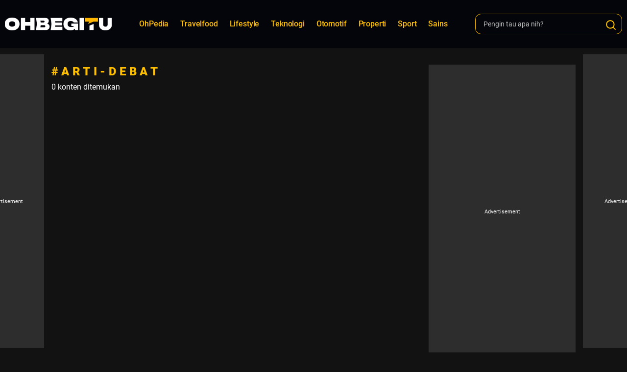

--- FILE ---
content_type: text/html; charset=UTF-8
request_url: https://www.ohbegitu.com/tag/arti-debat
body_size: 53119
content:
<!DOCTYPE html>
<html lang="en">
<head>
	<meta name="google-site-verification" content="bMZDvfB0L7vtT6mLDSD2tGl-oDfdPNWOaWWpZhOYoPM" />
	
	<script>
    window.dataLayer = window.dataLayer || [];
    window.dataLayer.push();
</script>

	<!-- Google Tag Manager -->
	<script>(function(w,d,s,l,i){w[l]=w[l]||[];w[l].push({'gtm.start':
	new Date().getTime(),event:'gtm.js'});var f=d.getElementsByTagName(s)[0],
	j=d.createElement(s),dl=l!='dataLayer'?'&l='+l:'';j.async=true;j.src=
	'https://www.googletagmanager.com/gtm.js?id='+i+dl;f.parentNode.insertBefore(j,f);
	})(window,document,'script','dataLayer','GTM-5VMHB3DH');</script>
	<!-- End Google Tag Manager -->

	<meta charset="utf-8">
	<meta http-equiv="X-UA-Compatible" content="IE=edge,chrome=1">
	<meta name="viewport" content="width=device-width">
	<meta name="author" content="Kompas Cyber Media">
	<meta name="description" content="">
	<meta name="content_tags" content="" />

	<!-- S:fb meta -->
	<meta property="og:type" content="article" />
	<meta property="og:image" content="https://www.ohbegitu.com/asset/images/ohbegitu-meta.png" />
	<meta property="og:title" content="" />
	<meta property="og:description" content="">
	<meta property="og:url" content="https://www.ohbegitu.com/tag/arti-debat" />
	<meta property="og:site_name" content="" />
	<!-- e:fb meta -->

	<!-- S:tweeter card -->
	<meta name="twitter:card" content="summary_large_image" />
	<meta name="twitter:title" content="" />
	<meta name="twitter:description" content="" />
	<meta name="twitter:image" content="" />
	<!-- E:tweeter card -->

	<title>OhBegitu</title>

	<link rel="preconnect" href="https://fonts.googleapis.com">
	<link rel="preconnect" href="https://fonts.gstatic.com" crossorigin>
		<link rel="preload" as="image" href="">
	<!-- <style>
    .icoBase{position:relative;width:24px;height:24px;background-size:auto 100%;background-repeat:no-repeat;background-position:50%}.icoMiddle{vertical-align:middle;display:inline-block}.icoOhPedia{background-image:url("data:image/svg+xml,%3Csvg width='18' height='18' viewBox='0 0 18 18' fill='none' xmlns='http://www.w3.org/2000/svg'%3E%3Cpath d='M12.3751 16.3125C12.3751 16.4617 12.3159 16.6047 12.2104 16.7102C12.1049 16.8157 11.9618 16.875 11.8126 16.875H6.18762C6.03844 16.875 5.89536 16.8157 5.78987 16.7102C5.68439 16.6047 5.62512 16.4617 5.62512 16.3125C5.62512 16.1633 5.68439 16.0202 5.78987 15.9147C5.89536 15.8092 6.03844 15.75 6.18762 15.75H11.8126C11.9618 15.75 12.1049 15.8092 12.2104 15.9147C12.3159 16.0202 12.3751 16.1633 12.3751 16.3125ZM15.1876 7.31248C15.1895 8.24972 14.9777 9.17505 14.5683 10.0182C14.159 10.8613 13.5628 11.6 12.8251 12.1781C12.6858 12.2833 12.5727 12.4192 12.4946 12.5754C12.4166 12.7315 12.3757 12.9036 12.3751 13.0781V13.5C12.3751 13.7984 12.2566 14.0845 12.0456 14.2955C11.8346 14.5065 11.5485 14.625 11.2501 14.625H6.75012C6.45175 14.625 6.16561 14.5065 5.95463 14.2955C5.74365 14.0845 5.62512 13.7984 5.62512 13.5V13.0781C5.62464 12.906 5.58517 12.7362 5.50966 12.5816C5.43416 12.4269 5.32459 12.2914 5.18918 12.1851C4.45306 11.611 3.85675 10.8773 3.4451 10.0394C3.03346 9.20154 2.81721 8.28119 2.81262 7.34764C2.79153 3.99373 5.50559 1.20233 8.85247 1.12498C9.67761 1.10432 10.4985 1.24916 11.2668 1.55093C12.0351 1.85271 12.7351 2.30531 13.3256 2.88204C13.9161 3.45877 14.3851 4.14793 14.7049 4.90886C15.0247 5.6698 15.1888 6.48708 15.1876 7.31248ZM11.6509 7.4742C11.5443 7.36858 11.4002 7.30932 11.2501 7.30932C11.1 7.30932 10.956 7.36858 10.8493 7.4742L9.00012 9.33045L7.1509 7.4742C7.04161 7.38451 6.90286 7.33867 6.76165 7.3456C6.62043 7.35254 6.48684 7.41175 6.38687 7.51173C6.28689 7.6117 6.22768 7.74529 6.22074 7.88651C6.2138 8.02773 6.25964 8.16647 6.34934 8.27577L8.43762 10.357V12.9375C8.43762 13.0867 8.49689 13.2297 8.60238 13.3352C8.70786 13.4407 8.85094 13.5 9.00012 13.5C9.14931 13.5 9.29238 13.4407 9.39787 13.3352C9.50336 13.2297 9.56262 13.0867 9.56262 12.9375V10.357L11.6509 8.27577C11.7565 8.16912 11.8158 8.02509 11.8158 7.87498C11.8158 7.72488 11.7565 7.58085 11.6509 7.4742Z' fill='%23000'/%3E%3C/svg%3E%0A")}.icoOhPedia,.icoSport{vertical-align:text-top}.icoSport{background-image:url("data:image/svg+xml,%3Csvg width='18' height='19' viewBox='0 0 18 19' fill='none' xmlns='http://www.w3.org/2000/svg'%3E%3Cg clip-path='url(%23clip0_666_608)'%3E%3Cpath d='M9.00022 0.641846C4.0293 0.641846 8.08549e-08 4.67093 8.08549e-08 9.64185C-0.000659099 14.6121 4.0293 18.6412 9.00022 18.6418C13.9709 18.6418 18.0009 14.6128 18 9.64119C18.0009 4.67023 13.97 0.641846 9.00022 0.641846ZM15.0982 13.9967L13.8372 13.0799L10.7759 15.3042L11.2596 16.7932C10.5464 17.0187 9.78746 17.1418 8.99974 17.1418C8.21224 17.1418 7.454 17.0187 6.74073 16.7939L7.2247 15.3042L4.1625 13.0799L2.90206 13.9961C2.03401 12.7831 1.51607 11.3044 1.50302 9.70262L3.06611 9.7017L4.23497 6.1035L2.97519 5.18799C3.88195 3.96262 5.15004 3.02373 6.62559 2.53141L7.10842 4.01685H10.8914L11.374 2.53141C12.8504 3.02438 14.1181 3.96332 15.0248 5.18799L13.7648 6.1035L14.9337 9.7017H16.4976C16.4846 11.3046 15.9664 12.7833 15.0982 13.9967Z' fill='%23000'/%3E%3Cpath d='M10.8785 7.05505H7.09398L5.92578 10.6533L8.9867 12.8769L12.0476 10.6533L10.8785 7.05505Z' fill='%23000'/%3E%3C/g%3E%3Cdefs%3E%3CclipPath id='clip0_666_608'%3E%3Crect width='18' height='18' fill='white' transform='translate(0 0.641846)'/%3E%3C/clipPath%3E%3C/defs%3E%3C/svg%3E%0A")}.icoProperti{background-image:url("data:image/svg+xml,%3Csvg width='18' height='19' viewBox='0 0 18 19' fill='none' xmlns='http://www.w3.org/2000/svg'%3E%3Cpath d='M17.4375 15.5504C17.4375 15.6996 17.3782 15.8427 17.2727 15.9482C17.1673 16.0537 17.0242 16.1129 16.875 16.1129H1.125C0.975816 16.1129 0.832742 16.0537 0.727252 15.9482C0.621763 15.8427 0.5625 15.6996 0.5625 15.5504C0.5625 15.4012 0.621763 15.2582 0.727252 15.1527C0.832742 15.0472 0.975816 14.9879 1.125 14.9879H16.875C17.0242 14.9879 17.1673 15.0472 17.2727 15.1527C17.3782 15.2582 17.4375 15.4012 17.4375 15.5504ZM1.14609 7.83012C1.11257 7.71223 1.11847 7.58662 1.16289 7.4724C1.20731 7.35817 1.28783 7.26158 1.39219 7.19731L8.70469 2.69731C8.79317 2.64177 8.89553 2.6123 9 2.6123C9.10447 2.6123 9.20683 2.64177 9.29531 2.69731L16.6078 7.19731C16.7117 7.2617 16.7918 7.35819 16.836 7.47216C16.8802 7.58614 16.886 7.71141 16.8526 7.829C16.8193 7.94659 16.7485 8.05012 16.651 8.1239C16.5536 8.19769 16.4347 8.23772 16.3125 8.23793H14.625V12.7379H15.75C15.8992 12.7379 16.0423 12.7972 16.1477 12.9027C16.2532 13.0082 16.3125 13.1512 16.3125 13.3004C16.3125 13.4496 16.2532 13.5927 16.1477 13.6982C16.0423 13.8037 15.8992 13.8629 15.75 13.8629H2.25C2.10082 13.8629 1.95774 13.8037 1.85225 13.6982C1.74676 13.5927 1.6875 13.4496 1.6875 13.3004C1.6875 13.1512 1.74676 13.0082 1.85225 12.9027C1.95774 12.7972 2.10082 12.7379 2.25 12.7379H3.375V8.23793H1.6875C1.56519 8.23806 1.44617 8.19832 1.34847 8.12473C1.25078 8.05114 1.17973 7.94772 1.14609 7.83012ZM10.125 12.1754C10.125 12.3246 10.1843 12.4677 10.2898 12.5732C10.3952 12.6787 10.5383 12.7379 10.6875 12.7379C10.8367 12.7379 10.9798 12.6787 11.0852 12.5732C11.1907 12.4677 11.25 12.3246 11.25 12.1754V8.80043C11.25 8.65125 11.1907 8.50818 11.0852 8.40269C10.9798 8.2972 10.8367 8.23793 10.6875 8.23793C10.5383 8.23793 10.3952 8.2972 10.2898 8.40269C10.1843 8.50818 10.125 8.65125 10.125 8.80043V12.1754ZM6.75 12.1754C6.75 12.3246 6.80926 12.4677 6.91475 12.5732C7.02024 12.6787 7.16332 12.7379 7.3125 12.7379C7.46168 12.7379 7.60476 12.6787 7.71025 12.5732C7.81574 12.4677 7.875 12.3246 7.875 12.1754V8.80043C7.875 8.65125 7.81574 8.50818 7.71025 8.40269C7.60476 8.2972 7.46168 8.23793 7.3125 8.23793C7.16332 8.23793 7.02024 8.2972 6.91475 8.40269C6.80926 8.50818 6.75 8.65125 6.75 8.80043V12.1754Z' fill='%23000'/%3E%3C/svg%3E%0A")}.icoBola,.icoProperti{vertical-align:text-top}.icoBola{background-image:url("data:image/svg+xml,%3Csvg xmlns='http://www.w3.org/2000/svg' xmlns:xlink='http://www.w3.org/1999/xlink' xml:space='preserve' id='Layer_1' x='0' y='0' style='enable-background:new 0 0 16 17' version='1.1' viewBox='0 0 16 17'%3E%3Cstyle%3E.st0%7Bclip-path:url(%23SVGID_00000056395051175566466650000005422298053947976124_)%7D%3C/style%3E%3Cdefs%3E%3Cpath id='SVGID_1_' d='M0 .6h16v16H0z'/%3E%3C/defs%3E%3CclipPath id='SVGID_00000010998519277734461900000013236937915596295086_'%3E%3Cuse xlink:href='%23SVGID_1_' style='overflow:visible'/%3E%3C/clipPath%3E%3Cg style='clip-path:url(%23SVGID_00000010998519277734461900000013236937915596295086_)'%3E%3Cpath d='M8 .6c-4.4 0-8 3.6-8 8s3.6 8 8 8 8-3.6 8-8-3.6-8-8-8zm5.4 11.9-1.1-.8-2.7 2L10 15c-.6.2-1.3.3-2 .3s-1.4-.1-2-.3l.4-1.3-2.7-2-1.1.8c-.8-1.1-1.2-2.4-1.2-3.8h1.4l1-3.2-1.2-.8c.8-1.1 1.9-1.9 3.2-2.4l.4 1.3h3.4l.4-1.3c1.3.4 2.4 1.3 3.2 2.4l-1.1.8 1 3.2h1.4c.2 1.4-.3 2.7-1.1 3.8z'/%3E%3Cpath d='M9.7 6.3H6.3l-1 3.2 2.7 2 2.7-2-1-3.2z'/%3E%3C/g%3E%3C/svg%3E")}.icoOtomotif{background-image:url("data:image/svg+xml,%3Csvg width='18' height='18' viewBox='0 0 18 18' fill='none' xmlns='http://www.w3.org/2000/svg'%3E%3Cpath d='M16.6989 7.33368C16.6814 7.25505 16.6472 7.18109 16.5987 7.11679C16.5502 7.0525 16.4884 6.99938 16.4176 6.96102L14.7442 6.0329C14.6545 5.851 14.5535 5.67487 14.4418 5.50556L14.477 3.59305C14.4776 3.51284 14.4617 3.43335 14.4303 3.35955C14.3988 3.28576 14.3525 3.21924 14.2942 3.16415C13.4609 2.40869 12.4755 1.84047 11.4043 1.49774C11.3274 1.47376 11.2462 1.46637 11.1662 1.47606C11.0863 1.48576 11.0092 1.51232 10.9403 1.55399L9.30197 2.53837C9.09807 2.53134 8.90119 2.53134 8.69728 2.53837L7.059 1.55399C6.99003 1.51232 6.913 1.48576 6.83301 1.47606C6.75301 1.46637 6.67187 1.47376 6.59494 1.49774C5.5223 1.84073 4.53649 2.41159 3.7051 3.17118C3.64627 3.22437 3.59952 3.28955 3.56799 3.36231C3.53646 3.43508 3.52087 3.51376 3.52228 3.59305L3.55744 5.50556C3.44494 5.67431 3.3465 5.85009 3.24806 6.0329L1.57463 6.96102C1.50482 6.99978 1.44419 7.05313 1.39687 7.11744C1.34955 7.18175 1.31665 7.25551 1.30041 7.33368C1.06132 8.43175 1.06132 9.56842 1.30041 10.6665C1.31787 10.7451 1.35202 10.8191 1.40054 10.8834C1.44907 10.9477 1.51083 11.0008 1.58166 11.0391L3.2551 11.9673C3.3448 12.1492 3.44578 12.3253 3.55744 12.4946L3.52228 14.4071C3.52164 14.4873 3.53754 14.5668 3.569 14.6406C3.60045 14.7144 3.64678 14.7809 3.7051 14.836C4.53833 15.5915 5.52371 16.1597 6.59494 16.5024C6.67187 16.5264 6.75301 16.5338 6.83301 16.5241C6.913 16.5144 6.99003 16.4879 7.059 16.4462L8.69728 15.4618H9.30197L10.9473 16.4462C11.0328 16.5024 11.1332 16.5318 11.2356 16.5306C11.2928 16.5281 11.3494 16.5186 11.4043 16.5024C12.477 16.1594 13.4628 15.5886 14.2942 14.829C14.353 14.7758 14.3997 14.7106 14.4313 14.6379C14.4628 14.5651 14.4784 14.4864 14.477 14.4071L14.4418 12.4946C14.5543 12.3259 14.6528 12.1501 14.7512 11.9673L16.4246 11.0391C16.4944 11.0004 16.5551 10.947 16.6024 10.8827C16.6497 10.8184 16.6826 10.7447 16.6989 10.6665C16.9379 9.56842 16.9379 8.43175 16.6989 7.33368ZM8.99963 12.0938C8.38774 12.0938 7.7896 11.9124 7.28083 11.5724C6.77207 11.2325 6.37553 10.7493 6.14138 10.184C5.90722 9.6187 5.84595 8.99665 5.96532 8.39653C6.0847 7.7964 6.37935 7.24514 6.81202 6.81247C7.24469 6.37981 7.79594 6.08516 8.39607 5.96578C8.9962 5.84641 9.61825 5.90768 10.1836 6.14183C10.7489 6.37599 11.232 6.77253 11.572 7.28129C11.9119 7.79006 12.0934 8.3882 12.0934 9.00009C12.0934 9.8206 11.7674 10.6075 11.1872 11.1877C10.6071 11.7679 9.82014 12.0938 8.99963 12.0938Z' fill='%23000'/%3E%3C/svg%3E%0A");vertical-align:text-top}.icoTeknologi{background-image:url("data:image/svg+xml,%3Csvg width='18' height='18' viewBox='0 0 18 18' fill='none' xmlns='http://www.w3.org/2000/svg'%3E%3Cpath d='M10.3922 16.0461C10.3922 16.1953 10.3329 16.3383 10.2274 16.4438C10.1219 16.5493 9.97886 16.6086 9.82968 16.6086H7.57968C7.4305 16.6086 7.28742 16.5493 7.18193 16.4438C7.07644 16.3383 7.01718 16.1953 7.01718 16.0461C7.01718 15.8969 7.07644 15.7538 7.18193 15.6483C7.28742 15.5428 7.4305 15.4836 7.57968 15.4836H9.82968C9.97886 15.4836 10.1219 15.5428 10.2274 15.6483C10.3329 15.7538 10.3922 15.8969 10.3922 16.0461ZM15.3844 11.3773L14.5125 15.2867C14.4715 15.4732 14.3834 15.646 14.2566 15.7888C14.1298 15.9316 13.9686 16.0395 13.7883 16.1023C13.666 16.1438 13.5377 16.1652 13.4086 16.1656C13.1555 16.1642 12.9102 16.0775 12.7125 15.9195L10.7578 14.3586H6.65156L4.69687 15.9195C4.49913 16.0775 4.25388 16.1642 4.00077 16.1656C3.87162 16.1652 3.7434 16.1438 3.62109 16.1023C3.44077 16.0395 3.27954 15.9316 3.15276 15.7888C3.02598 15.646 2.93789 15.4732 2.89687 15.2867L2.02499 11.3773C1.98906 11.2091 1.99191 11.035 2.03333 10.8681C2.07475 10.7012 2.15366 10.5459 2.26406 10.414L4.34531 7.91092C4.40729 7.05024 4.59931 6.20391 4.91484 5.40076C5.73749 3.27732 7.19999 1.88514 8.00155 1.24529C8.20135 1.08532 8.44998 0.998734 8.70592 1.00001C8.96187 1.00129 9.20962 1.09036 9.4078 1.25232C10.2023 1.89217 11.6437 3.28436 12.4594 5.40779C12.7633 6.19464 12.9527 7.02103 13.0219 7.8617L15.1453 10.414C15.2557 10.5459 15.3346 10.7012 15.376 10.8681C15.4175 11.035 15.4203 11.2091 15.3844 11.3773ZM5.73046 13.6554C4.99921 12.2773 4.55156 10.932 4.38749 9.61951L3.1289 11.1312L3.99374 15.0406L5.73046 13.6554ZM9.54843 7.04607C9.54843 6.8792 9.49894 6.71607 9.40623 6.57731C9.31352 6.43856 9.18174 6.33041 9.02757 6.26655C8.87339 6.20269 8.70374 6.18598 8.54007 6.21854C8.3764 6.25109 8.22606 6.33145 8.10806 6.44945C7.99006 6.56745 7.9097 6.71779 7.87714 6.88147C7.84459 7.04514 7.8613 7.21479 7.92516 7.36896C7.98902 7.52314 8.09716 7.65491 8.23592 7.74763C8.37467 7.84034 8.5378 7.88982 8.70468 7.88982C8.92846 7.88982 9.14307 7.80093 9.3013 7.6427C9.45953 7.48446 9.54843 7.26985 9.54843 7.04607ZM14.2805 11.1312L12.9937 9.58436C12.8391 10.9062 12.4031 12.2633 11.6719 13.6484L13.4156 15.0406L14.2805 11.1312Z' fill='%23000'/%3E%3C/svg%3E%0A");vertical-align:text-top}.icoSains{background-image:url("data:image/svg+xml,%3Csvg width='18' height='18' viewBox='0 0 18 18' fill='none' xmlns='http://www.w3.org/2000/svg'%3E%3Cpath d='M15.4035 9.0001C16.1036 8.03704 16.7082 7.0082 17.2089 5.92811C18.2526 3.61708 18.262 1.77576 17.2465 0.76116C15.6009 -0.873476 12.2441 0.300832 9 2.61187C5.75595 0.300832 2.39906 -0.873476 0.75352 0.76116C-0.26201 1.77576 -0.252606 3.61708 0.791133 5.92811C1.29177 7.0082 1.89641 8.03704 2.59652 9.0001C1.89641 9.96317 1.29177 10.992 0.791133 12.0721C-0.252606 14.3831 -0.26201 16.2244 0.75352 17.239C1.28009 17.7651 1.98532 18 2.81279 18C4.54295 18 6.79969 16.9572 9 15.3883C11.2003 16.9572 13.457 18 15.1872 18C16.0147 18 16.7199 17.7651 17.2465 17.239C18.262 16.2244 18.2526 14.3831 17.2089 12.0721C16.7082 10.992 16.1036 9.96317 15.4035 9.0001ZM15.1872 1.51272C15.6386 1.51272 15.9771 1.61606 16.1839 1.82273C16.7105 2.35822 16.5789 3.65465 15.836 5.30808C15.4445 6.15838 14.9788 6.97258 14.4444 7.74125C13.8426 6.99908 13.175 6.26631 12.4603 5.54294C11.7457 4.81957 11.0123 4.18074 10.2506 3.56071C12.3099 2.16094 14.0777 1.51272 15.1872 1.51272ZM2.16398 5.30808C1.42114 3.65465 1.28949 2.35822 1.81607 1.82273C2.02293 1.61606 2.36144 1.51272 2.81279 1.51272C3.92235 1.51272 5.69012 2.16094 7.74939 3.56071C6.98775 4.18074 6.2449 4.84775 5.53968 5.54294C4.83445 6.23813 4.15743 6.99908 3.55563 7.74125C3.02116 6.97258 2.55547 6.15838 2.16398 5.30808ZM1.81607 16.1775C1.28949 15.642 1.42114 14.3456 2.16398 12.6921C2.55547 11.8418 3.02116 11.0276 3.55563 10.259C4.15743 11.0011 4.82504 11.7339 5.53968 12.4573C6.25431 13.1806 6.98775 13.8195 7.74939 14.4395C4.85325 16.4029 2.5307 16.8915 1.81607 16.1775ZM6.60222 11.3957C5.84538 10.6414 5.13567 9.8414 4.47713 9.0001C5.13567 8.15881 5.84538 7.35877 6.60222 6.60452C7.36219 5.85077 8.16264 5.13887 9 4.47197C9.83736 5.13887 10.6378 5.85077 11.3978 6.60452C12.1546 7.35877 12.8643 8.15881 13.5229 9.0001C12.8643 9.8414 12.1546 10.6414 11.3978 11.3957C10.6378 12.1494 9.83736 12.8613 9 13.5282C8.16264 12.8613 7.36219 12.1494 6.60222 11.3957ZM16.1839 16.1775C15.9771 16.3842 15.6386 16.4875 15.1872 16.4875C14.0777 16.4875 12.3099 15.8393 10.2506 14.4395C11.0123 13.8195 11.7551 13.1525 12.4603 12.4573C13.1656 11.7621 13.8426 11.0011 14.4444 10.259C14.9788 11.0276 15.4445 11.8418 15.836 12.6921C16.5789 14.3456 16.7105 15.642 16.1839 16.1775ZM10.1284 9.0001C10.1284 9.22307 10.0622 9.44103 9.9382 9.62642C9.81422 9.81181 9.63799 9.9563 9.43181 10.0416C9.22562 10.127 8.99875 10.1493 8.77987 10.1058C8.56098 10.0623 8.35993 9.95491 8.20212 9.79725C8.04432 9.63959 7.93685 9.43872 7.89331 9.22004C7.84978 9.00135 7.87212 8.77468 7.95752 8.56869C8.04293 8.3627 8.18755 8.18663 8.37311 8.06276C8.55867 7.93889 8.77683 7.87277 9 7.87277C9.29926 7.87277 9.58626 7.99154 9.79787 8.20296C10.0095 8.41437 10.1284 8.70112 10.1284 9.0001Z' fill='%23000'/%3E%3C/svg%3E%0A")}.icoFilm,.icoSains{vertical-align:text-top}.icoFilm{background-image:url("data:image/svg+xml,%3Csvg xmlns='http://www.w3.org/2000/svg' xml:space='preserve' style='enable-background:new 0 0 18 18' viewBox='0 0 18 18'%3E%3Cpath d='M4.6 1.6C3.2.8 2 1.4 2 3.1v12.1c0 1.6 1.2 2.3 2.6 1.5l10.6-6.1c1.4-.8 1.4-2.1 0-3l-10.6-6z'/%3E%3C/svg%3E")}.icoFoodTravel,.icoTravelfood{background-image:url("data:image/svg+xml,%3Csvg xmlns='http://www.w3.org/2000/svg' xml:space='preserve' style='enable-background:new 0 0 16 16' viewBox='0 0 16 16'%3E%3Cpath d='M4.9 4.2V2.3c0-.1 0-.2.1-.3s.2-.1.3-.1.2.1.3.1c.1 0 .2.1.2.3v1.9c0 .1 0 .2-.1.3-.1.1-.2.1-.4.1s-.2 0-.3-.1-.1-.2-.1-.3zm2.2.4c.1 0 .2-.1.3-.1.1-.1.1-.2.1-.3V2.3c0-.1 0-.2-.1-.3-.1-.2-.2-.2-.3-.2-.1 0-.2 0-.3.1-.1.1-.1.2-.1.4v1.9c0 .1 0 .2.1.3.1.1.2.1.3.1zm1.8 0c.1 0 .2-.1.3-.1.1-.1.1-.2.1-.3V2.3c0-.1 0-.2-.1-.3-.1-.2-.2-.2-.3-.2-.1 0-.2.1-.3.1-.1.1-.2.2-.2.4v1.9c0 .1 0 .2.1.3.2.1.3.1.4.1zM14.2 8v.5c0 .6-.2 1.2-.6 1.6-.4.4-.9.7-1.5.7-.3.9-.8 1.7-1.5 2.4H12c.1 0 .2.1.3.1.1.1.1.2.1.3 0 .1 0 .2-.1.3-.1.1-.2.1-.3.1H2.2c-.1 0-.2-.1-.3-.1-.1-.1-.1-.2-.1-.3 0-.1 0-.2.1-.3.1-.1.2-.1.3-.1h1.4c-.6-.5-1-1.2-1.3-1.9S1.8 9.8 1.8 9V6.1c0-.1 0-.2.1-.3.1-.1.2-.2.3-.2H12c.6 0 1.2.3 1.6.7.4.5.6 1.1.6 1.7zm-.9 0c0-.3-.1-.6-.2-.8-.2-.2-.4-.4-.6-.5V9c0 .3 0 .6-.1.9.3-.1.5-.3.7-.5.2-.2.3-.5.3-.9V8z'/%3E%3C/svg%3E");vertical-align:text-top}.icoLifestyle{background-image:url("data:image/svg+xml,%3Csvg xmlns='http://www.w3.org/2000/svg' xml:space='preserve' style='enable-background:new 0 0 16 15.5' viewBox='0 0 16 15.5'%3E%3Cpath d='m15.5 6.2-1.6-3.9c-.1-.3-.3-.5-.5-.7s-.5-.4-.7-.5L9.9.1h-.2c-.3.3-.8.7-1.7.7C7.6.8 6.9.7 6.3.1h-.2l-2.8 1c-.3.1-.5.3-.7.5-.3.2-.4.4-.5.7L.5 6.2v.2l.1.1h.1l2.5.5v8.1s0 .1.1.1.1.1.1.1h9.4s.1 0 .1-.1.1-.1.1-.1V7l2.4-.5h.1l.1-.1c-.1-.1-.1-.1-.1-.2 0 .1 0 0 0 0zM8 2c-.4 0-.7-.1-1-.3-.3-.3-.5-.6-.6-1 .5.3 1 .5 1.6.5S9.2 1 9.6.7c-.1.4-.3.7-.6.9-.3.3-.6.4-1 .4z'/%3E%3C/svg%3E");vertical-align:sub}.icoLoad{background-image:url("data:image/svg+xml,%3Csvg xmlns='http://www.w3.org/2000/svg' xml:space='preserve' style='enable-background:new 0 0 28 29' viewBox='0 0 28 29'%3E%3Cpath d='M28 14.1c0-2.8-.8-5.5-2.4-7.8-1.5-2.3-3.7-4.1-6.3-5.2C16.7 0 13.9-.2 11.2.3 8.6.9 6.1 2.2 4.1 4.2S.8 8.7.3 11.4s-.3 5.5.8 8.1c1.1 2.6 2.9 4.7 5.2 6.3 2.3 1.5 5 2.4 7.8 2.4 3.7 0 7.3-1.5 9.9-4.1 2.5-2.8 4-6.3 4-10zm-14.8 4.5-4.8-5.4c-.2-.2-.3-.5-.3-.7 0-.1 0-.3.1-.4.1-.1.1-.3.3-.4.2-.2.5-.3.8-.3.3 0 .6.1.7.3l4.1 4.5 4.1-4.5c.2-.2.5-.3.7-.3.3 0 .6.1.8.3.2.2.3.5.3.7 0 .3-.1.6-.3.8l-4.8 5.4c-.1.1-.2.2-.4.3s-.3.1-.4.1-.3 0-.4-.1-.4-.2-.5-.3z'/%3E%3C/svg%3E")}.icoMusik{background-image:url("data:image/svg+xml,%3Csvg xmlns='http://www.w3.org/2000/svg' xmlns:xlink='http://www.w3.org/1999/xlink' xml:space='preserve' id='Layer_1' x='0' y='0' style='enable-background:new 0 0 18 19' version='1.1' viewBox='0 0 18 19'%3E%3Cstyle%3E.st0%7Bclip-path:url(%23SVGID_00000160904373738933171510000011272146380620895890_)%7D%3C/style%3E%3Cdefs%3E%3Cpath id='SVGID_1_' d='M0 .9h18v18H0z'/%3E%3C/defs%3E%3CclipPath id='SVGID_00000125594014944476134790000001472193303821541773_'%3E%3Cuse xlink:href='%23SVGID_1_' style='overflow:visible'/%3E%3C/clipPath%3E%3Cg style='clip-path:url(%23SVGID_00000125594014944476134790000001472193303821541773_)'%3E%3Cpath d='M14.4 2.8c-.5 0-.8.4-.8.8v10.2c0 1.1 1.6 1.1 1.7 0V3.7c0-.5-.4-.9-.9-.9zM9 2.8c-.5 0-.8.4-.8.8v10.2c0 1.1 1.6 1.1 1.7 0V3.7c-.1-.5-.4-.9-.9-.9zM11.7 5.9c-.5 0-.8.4-.8.8v4.1c0 1.1 1.6 1.1 1.7 0V6.7c0-.4-.4-.8-.9-.8zM17.2 7.4c-.5 0-.8.4-.8.8v1.1c0 1.1 1.6 1.1 1.7 0v-1c-.1-.5-.5-.9-.9-.9zM.8 7.4c-.4 0-.8.4-.8.9v1.1c0 1.1 1.6 1.1 1.7 0V8.3c0-.5-.4-.9-.9-.9zM3.6 4.4c-.5 0-.8.4-.8.8v7.2c0 1.1 1.6 1.1 1.7 0V5.2c-.1-.5-.5-.8-.9-.8zM6.3-.2c-.5 0-.8.4-.8.8V17c0 1.1 1.6 1.1 1.7 0V.6c-.1-.4-.5-.8-.9-.8z'/%3E%3C/g%3E%3C/svg%3E")}.icoSearch{background-image:url("data:image/svg+xml,%3Csvg xmlns='http://www.w3.org/2000/svg' xml:space='preserve' style='enable-background:new 0 0 18 18' viewBox='0 0 18 18'%3E%3Ccircle cx='8' cy='8' r='7' style='fill:none;stroke:%23000;stroke-width:1.8'/%3E%3Cpath d='m17 17-3-3' style='fill:none;stroke:%23000;stroke-width:1.8;stroke-linecap:round'/%3E%3C/svg%3E")}.artCat .icoBase,.buttonLoad .icoLoad,.formSearch .icoBase,.sectionTitle .icoBase{-webkit-filter:invert(63%) sepia(79%) saturate(609%) hue-rotate(1deg) brightness(106%) contrast(104%);filter:invert(63%) sepia(79%) saturate(609%) hue-rotate(1deg) brightness(106%) contrast(104%)}.artImg img,.hlImg img{position:absolute;top:0;left:0;width:100%;height:100%;-o-object-fit:cover;object-fit:cover;z-index:1}*,:after,:before{-moz-box-sizing:border-box;-webkit-box-sizing:border-box;box-sizing:border-box}body,html{margin:0;padding:0}body{background:#121212;-webkit-text-size-adjust:100%;-ms-text-size-adjust:100%;-webkit-font-smoothing:antialiased;-moz-osx-font-smoothing:grayscale;text-rendering:optimizeSpeed;font-family:Roboto,sans-serif;font-size:16px;font-weight:400;line-height:1.3;color:#fff}a{color:inherit;vertical-align:baseline;outline:0}a,a:hover{text-decoration:none}a:focus,button:focus{outline:0;outline:0 auto -webkit-focus-ring-color;outline-offset:0}img{max-width:100%;width:auto;height:auto;vertical-align:top;border:0;-ms-interpolation-mode:bicubic}table{border-collapse:collapse}iframe{border:none}iframe,video{vertical-align:top}ol,ul{margin:0;padding:0;list-style:none}button,input,optgroup,select,textarea{font-family:inherit;font-size:inherit;line-height:inherit;margin:0}input:focus{outline:0}input:focus:-moz-placeholder,input:focus:-ms-input-placeholder,input:focus::-moz-placeholder,input:focus::-webkit-input-placeholder{color:transparent}h1,h2,h3,h4,h5,h6{margin:0;font-size:16px;font-weight:400}.main{margin-top:34px}.col-bs9-1,.col-bs9-2,.col-bs9-3,.col-bs9-4,.col-bs9-5,.col-bs9-6,.col-bs9-7,.col-bs9-8,.col-bs9-9,.col-bs9-10,.col-bs9-11,.col-bs9-12,.col-bs10-1,.col-bs10-2,.col-bs10-3,.col-bs10-4,.col-bs10-5,.col-bs10-6,.col-bs10-7,.col-bs10-8,.col-bs10-9,.col-bs10-10,.col-bs10-11,.col-bs10-12,.col-bs12-1,.col-bs12-2,.col-bs12-3,.col-bs12-4,.col-bs12-5,.col-bs12-6,.col-bs12-7,.col-bs12-8,.col-bs12-9,.col-bs12-10,.col-bs12-11,.col-bs12-12{position:relative;min-height:1px;padding-left:15px;padding-right:15px;float:left}.col-bs10-1{width:10%}.col-bs10-2{width:20%}.col-bs10-3{width:30%}.col-bs10-4{width:40%}.col-bs10-5{width:50%}.col-bs10-6{width:60%}.col-bs10-7{width:70%}.col-bs10-8{width:80%}.col-bs10-9{width:90%}.col-bs10-10{width:100%}.clearfix{*zoom:1}.clearfix:after,.clearfix:before{display:table;content:"";line-height:0}.clearfix:after{clear:both}.container{width:1130px;margin-right:auto;margin-left:auto;padding-right:15px;padding-left:15px;*zoom:1;position:relative}.col-offset-fluid{margin-right:-15px;margin-left:-15px}.col-offset-0{padding-right:0;padding-left:0}.header{position:relative;width:100%;padding:28px 0;background:#04050a;z-index:99}.headerWrap{display:-webkit-box;display:-ms-flexbox;display:-webkit-flex;display:flex;-webkit-box-pack:justify;-ms-flex-pack:justify;justify-content:space-between;max-width:1440px;margin:auto;padding:0 10px}.headerLeft,.headerWrap{-webkit-box-align:center;-ms-flex-align:center;align-items:center}.headerLeft{display:-webkit-box;display:-ms-flexbox;display:flex}.headerRight{min-width:300px}.headerLogo{min-width:248px;width:auto}.headerSearch{width:100%}.header.-fixed{position:fixed;border-bottom:2px solid #04050a;-webkit-animation:slide-down .7s ease;animation:slide-down .7s ease}.header~.-nav-offset.active{padding-top:101px}.sectionTitle{text-transform:uppercase;letter-spacing:.27em}.sectionTitle__wrap{display:-webkit-box;display:-ms-flexbox;display:flex;-webkit-box-align:center;-ms-flex-align:center;align-items:center;-webkit-box-pack:justify;-ms-flex-pack:justify;justify-content:space-between}.sectionTitle__wrap~.artWrap{margin-top:16px}.sectionTitle.--kanal{margin-bottom:24px;font-size:32px}.sectionTitle.--kanal .icoBase{width:32px;height:32px}.sectionTitle.--more{text-transform:none;letter-spacing:-.01em;font-size:20px;font-weight:500}.sectionTitle.--more .icoBase{width:18px;height:18px}.sectionTitle .icoBase{margin-right:4px}.sectionCount{margin-top:8px;margin-bottom:30px}.footer{position:relative;margin-top:134px;padding:26px 46px;background:#d9d9d9;z-index:10}.footerWrap{max-width:1440px;margin:auto}.nav{position:relative}.navMenu{display:-webkit-box;display:-ms-flexbox;display:-webkit-flex;display:flex;-webkit-box-align:center;-ms-flex-align:center;align-items:center}.navItem{padding-left:8px;padding-right:8px}.navItem:first-child{padding-left:0}.navItem:last-child{padding-right:0}.navLink{padding:8px 4px;white-space:nowrap;letter-spacing:-.01em;font-family:Roboto,sans-serif;font-size:16px;font-weight:500;line-height:1.1;color:#ffbf00}.artWrap{display:-webkit-box;display:-ms-flexbox;display:flex;-ms-flex-wrap:wrap;flex-wrap:wrap;gap:24px;margin-top:24px;margin-bottom:48px}.artItem.--row .artFlex{-webkit-box-orient:horizontal;-webkit-box-direction:normal;-ms-flex-direction:row;flex-direction:row}.artItem.--row .artBox{margin-left:30px;-webkit-box-flex:1;-ms-flex:1;flex:1}.artItem.--col{width:calc(100%/2 - 12px)}.artItem.--col .artFlex{-webkit-box-orient:vertical;-webkit-box-direction:normal;-ms-flex-direction:column;flex-direction:column}.artItem.--col .artBox{margin-top:12px}.artItem.--col .artImg{width:100%;-ms-flex-preferred-size:100%;flex-basis:100%;padding-top:56.25%}.artFlex{display:-webkit-box;display:-ms-flexbox;display:flex}.artBox{width:100%}.artImg{position:relative;width:320px;-ms-flex-preferred-size:320px;flex-basis:320px;padding-top:180px}.artTitle{-webkit-line-clamp:3;margin-top:8px}.artCat{font-family:Roboto,sans-serif;font-size:14px;font-weight:500;line-height:1.3;color:#ffbf00}.artCat .icoBase{width:18px;height:18px}.artTime{margin-top:8px;font-family:Roboto,sans-serif;font-size:14px;font-weight:400;line-height:1;color:#fff}.hlWrap{display:-webkit-box;display:-ms-flexbox;display:flex;gap:24px;-ms-flex-wrap:wrap;flex-wrap:wrap;padding-bottom:24px;margin-bottom:24px;border-bottom:1px solid #fff}.hlItem{position:relative;width:calc(50% - 12px)}.hlItem:first-child{width:100%}.hlItem:first-child .hlBox{margin-top:0;position:absolute;z-index:1;bottom:0;left:0;padding:24px 14px;width:100%;background:rgba(0,0,0,.5)}.hlBox{margin-top:15px}.hlImg{position:relative;width:100%;padding-top:56.25%}.hlTitle{-webkit-line-clamp:3}.hlTime,.hlTitle{margin-top:4px}.mostWrap{margin-top:30px}.mostItem{margin-top:22px;padding-bottom:10px;border-bottom:1px solid #8b8b8b}.mostTitle{-webkit-line-clamp:3;margin-top:6px}.searchTitle{font-family:Roboto,sans-serif;font-size:20px;font-weight:500;line-height:1.3;color:#fff}.searchResult{text-transform:none;display:inline-block;margin-left:10px}.button{display:-webkit-box;display:-ms-flexbox;display:flex;-webkit-box-align:center;-ms-flex-align:center;align-items:center;position:relative;padding:0;border:0;outline:none;cursor:pointer;text-decoration:none;background:transparent}.buttonLoad{font-family:Roboto,sans-serif;font-size:20px;font-weight:500;line-height:1.3;color:#fff}.buttonLoad .icoLoad{width:28px;height:28px;margin-left:8px}.buttonMore{letter-spacing:-.01em;font-size:20px;font-weight:500}.hlItem:first-child .hlTitle{font-size:24px}.hlItem:first-child .hlTitle,.hlTitle{font-family:Roboto,sans-serif;font-weight:700;line-height:1.3;color:#fff}.hlTitle{font-size:18px}.artTitle,.mostTitle{font-size:20px;font-weight:700}.artTitle,.formInput,.formTextarea,.mostTitle{font-family:Roboto,sans-serif;line-height:1.3;color:#fff}.formInput,.formTextarea{font-size:18px;font-weight:400}.sectionTitle{font-family:Roboto,sans-serif;font-size:24px;font-weight:900;line-height:1.2;color:#ffbf00}.artTitle,.hlTitle,.mostTitle{display:-webkit-box;-webkit-box-orient:vertical;overflow:hidden;text-overflow:ellipsis}.formInput,.formTextarea{display:block;padding:10px;outline:none}.formInput::-webkit-input-placeholder,.formTextarea::-webkit-input-placeholder{color:#c4c4c4;font-size:14px;line-height:1.4;font-weight:400}.formInput::-moz-placeholder,.formTextarea::-moz-placeholder{color:#c4c4c4;font-size:14px;line-height:1.4;font-weight:400}.formInput:-ms-input-placeholder,.formTextarea:-ms-input-placeholder{color:#c4c4c4;font-size:14px;line-height:1.4;font-weight:400}.formInput:-moz-placeholder,.formTextarea:-moz-placeholder{color:#c4c4c4;font-size:14px;line-height:1.4;font-weight:400}.formGroup{margin-bottom:8px}.formSearch{display:-webkit-box;display:-ms-flexbox;display:-webkit-flex;display:flex;position:relative;border:1px solid #ffbf00;border-radius:12px}.formSearch .formInput{width:100%;font-size:16px;color:#ffbf00;border:none;background:transparent;padding:10px 40px 10px 16px}.header .formSearch .buttonPrimary{position:absolute;right:12px;top:12px}.formSearch .icoBase{width:20px;height:20px}.searchLink .icoSearch{width:35px;height:35px}.kcm{position:relative;z-index:9}.kcm__stick{position:fixed;top:111px;z-index:10;width:100%;-webkit-transition:transform .2s ease;-moz-transition:transform .2s ease;-ms-transition:transform .2s ease;-o-transition:transform .2s ease;-webkit-transition:-webkit-transform .2s ease;transition:-webkit-transform .2s ease;transition:transform .2s ease;transition:transform .2s ease,-webkit-transform .2s ease}.kcm__stick__wrap{position:relative;width:100%}.kcm__stick__fluid{position:absolute;width:calc((100% - 1100px)/2);display:block;top:0}.kcm__stick__fluid img{max-width:none}.kcm__stick__fluid--left{left:0}.kcm__stick__fluid--right{right:0}.kcm__stick--sticky{-ms-transform:translateY(-107px);-webkit-transform:translateY(-107px);transform:translateY(-107px);top:165px}.kcm__stick--left,.kcm__stick--right{min-width:160px;min-height:600px;display:-webkit-box;display:-ms-flexbox;display:flex}.kcm__stick--left{right:0;position:absolute;-webkit-box-pack:end;-ms-flex-pack:end;justify-content:flex-end}.kcm__stick--right{left:0;position:absolute;-webkit-box-pack:start;-ms-flex-pack:start;justify-content:flex-start}.ads-box-wrap:before,.ads-partner-wrap:before,.kcm__articleList:before,.kcm__big:before,.kcm__horizontal:before,.kcm__middle:before,.kcm__rectangle:before,.kcm__stick--left:before,.kcm__stick--right:before,.kcm__sticky:before,.kcm__superbig:before,.kcm__top:before,.kcm__tower:before,.kid-wrap:before,.mgid-wrap:before,.native-wrap:before,.popin-wrap:before,.vpaid-wrap:before{background-color:#2d2d2d;content:"Advertisement";position:absolute;z-index:-1;left:0;top:0;font-size:11px;line-height:1;color:#fff;width:100%;height:100%;display:-webkit-box;display:-ms-flexbox;display:flex;-webkit-box-align:center;-ms-flex-align:center;align-items:center;-webkit-box-pack:center;-ms-flex-pack:center;justify-content:center}.kcm__big{width:300px;height:600px;background-color:#2d2d2d}.kcm__rectangle{width:300px;min-height:250px}.kcm__track{position:relative;width:300px;height:600px;background-color:#2d2d2d}.kcm__sticky{position:sticky;position:-webkit-sticky;top:101px;width:300px;min-height:250px}.gate-kgplus{height:50px;display:-webkit-box;display:-ms-flexbox;display:-webkit-flex;display:flex;-webkit-box-pack:center;-ms-flex-pack:center;justify-content:center;-webkit-box-align:center;-ms-flex-align:center;align-items:center;font-size:12px;background:#2d2d2d;color:#fff;font-weight:700}.gate-kgplus a{color:#007aff}@-webkit-keyframes slide-down{0%{-webkit-transform:translateY(-100%);transform:translateY(-100%)}to{-webkit-transform:translateY(0);transform:translateY(0)}}@keyframes slide-down{0%{-webkit-transform:translateY(-100%);transform:translateY(-100%)}to{-webkit-transform:translateY(0);transform:translateY(0)}}.mt4{margin-top:40px}.center-flex{display:-webkit-box;display:-ms-flexbox;display:-webkit-flex;display:flex;-webkit-box-pack:center;-ms-flex-pack:center;justify-content:center;-webkit-box-align:center;-ms-flex-align:center;align-items:center}.text-center{text-align:center}
</style> -->
	<link rel="stylesheet" href="/asset/css/style.min.css?v=23082023" type="text/css">
	
	<link rel="shortcut icon" href="/asset/images/favicon.png">
	
	<!-- <link href="https://fonts.googleapis.com/css2?family=Roboto:wght@400;500;700;900&display=swap" rel="stylesheet"> -->
	<style>
    /* cyrillic-ext */
@font-face {
  font-family: 'Roboto';
  font-style: normal;
  font-weight: 400;
  font-display: swap;
  src: url(https://fonts.gstatic.com/s/roboto/v30/KFOmCnqEu92Fr1Mu72xKOzY.woff2) format('woff2');
  unicode-range: U+0460-052F, U+1C80-1C88, U+20B4, U+2DE0-2DFF, U+A640-A69F, U+FE2E-FE2F;
}
/* cyrillic */
@font-face {
  font-family: 'Roboto';
  font-style: normal;
  font-weight: 400;
  font-display: swap;
  src: url(https://fonts.gstatic.com/s/roboto/v30/KFOmCnqEu92Fr1Mu5mxKOzY.woff2) format('woff2');
  unicode-range: U+0301, U+0400-045F, U+0490-0491, U+04B0-04B1, U+2116;
}
/* greek-ext */
@font-face {
  font-family: 'Roboto';
  font-style: normal;
  font-weight: 400;
  font-display: swap;
  src: url(https://fonts.gstatic.com/s/roboto/v30/KFOmCnqEu92Fr1Mu7mxKOzY.woff2) format('woff2');
  unicode-range: U+1F00-1FFF;
}
/* greek */
@font-face {
  font-family: 'Roboto';
  font-style: normal;
  font-weight: 400;
  font-display: swap;
  src: url(https://fonts.gstatic.com/s/roboto/v30/KFOmCnqEu92Fr1Mu4WxKOzY.woff2) format('woff2');
  unicode-range: U+0370-03FF;
}
/* vietnamese */
@font-face {
  font-family: 'Roboto';
  font-style: normal;
  font-weight: 400;
  font-display: swap;
  src: url(https://fonts.gstatic.com/s/roboto/v30/KFOmCnqEu92Fr1Mu7WxKOzY.woff2) format('woff2');
  unicode-range: U+0102-0103, U+0110-0111, U+0128-0129, U+0168-0169, U+01A0-01A1, U+01AF-01B0, U+0300-0301, U+0303-0304, U+0308-0309, U+0323, U+0329, U+1EA0-1EF9, U+20AB;
}
/* latin-ext */
@font-face {
  font-family: 'Roboto';
  font-style: normal;
  font-weight: 400;
  font-display: swap;
  src: url(https://fonts.gstatic.com/s/roboto/v30/KFOmCnqEu92Fr1Mu7GxKOzY.woff2) format('woff2');
  unicode-range: U+0100-02AF, U+0304, U+0308, U+0329, U+1E00-1E9F, U+1EF2-1EFF, U+2020, U+20A0-20AB, U+20AD-20CF, U+2113, U+2C60-2C7F, U+A720-A7FF;
}
/* latin */
@font-face {
  font-family: 'Roboto';
  font-style: normal;
  font-weight: 400;
  font-display: swap;
  src: url(https://fonts.gstatic.com/s/roboto/v30/KFOmCnqEu92Fr1Mu4mxK.woff2) format('woff2');
  unicode-range: U+0000-00FF, U+0131, U+0152-0153, U+02BB-02BC, U+02C6, U+02DA, U+02DC, U+0304, U+0308, U+0329, U+2000-206F, U+2074, U+20AC, U+2122, U+2191, U+2193, U+2212, U+2215, U+FEFF, U+FFFD;
}
/* cyrillic-ext */
@font-face {
  font-family: 'Roboto';
  font-style: normal;
  font-weight: 500;
  font-display: swap;
  src: url(https://fonts.gstatic.com/s/roboto/v30/KFOlCnqEu92Fr1MmEU9fCRc4EsA.woff2) format('woff2');
  unicode-range: U+0460-052F, U+1C80-1C88, U+20B4, U+2DE0-2DFF, U+A640-A69F, U+FE2E-FE2F;
}
/* cyrillic */
@font-face {
  font-family: 'Roboto';
  font-style: normal;
  font-weight: 500;
  font-display: swap;
  src: url(https://fonts.gstatic.com/s/roboto/v30/KFOlCnqEu92Fr1MmEU9fABc4EsA.woff2) format('woff2');
  unicode-range: U+0301, U+0400-045F, U+0490-0491, U+04B0-04B1, U+2116;
}
/* greek-ext */
@font-face {
  font-family: 'Roboto';
  font-style: normal;
  font-weight: 500;
  font-display: swap;
  src: url(https://fonts.gstatic.com/s/roboto/v30/KFOlCnqEu92Fr1MmEU9fCBc4EsA.woff2) format('woff2');
  unicode-range: U+1F00-1FFF;
}
/* greek */
@font-face {
  font-family: 'Roboto';
  font-style: normal;
  font-weight: 500;
  font-display: swap;
  src: url(https://fonts.gstatic.com/s/roboto/v30/KFOlCnqEu92Fr1MmEU9fBxc4EsA.woff2) format('woff2');
  unicode-range: U+0370-03FF;
}
/* vietnamese */
@font-face {
  font-family: 'Roboto';
  font-style: normal;
  font-weight: 500;
  font-display: swap;
  src: url(https://fonts.gstatic.com/s/roboto/v30/KFOlCnqEu92Fr1MmEU9fCxc4EsA.woff2) format('woff2');
  unicode-range: U+0102-0103, U+0110-0111, U+0128-0129, U+0168-0169, U+01A0-01A1, U+01AF-01B0, U+0300-0301, U+0303-0304, U+0308-0309, U+0323, U+0329, U+1EA0-1EF9, U+20AB;
}
/* latin-ext */
@font-face {
  font-family: 'Roboto';
  font-style: normal;
  font-weight: 500;
  font-display: swap;
  src: url(https://fonts.gstatic.com/s/roboto/v30/KFOlCnqEu92Fr1MmEU9fChc4EsA.woff2) format('woff2');
  unicode-range: U+0100-02AF, U+0304, U+0308, U+0329, U+1E00-1E9F, U+1EF2-1EFF, U+2020, U+20A0-20AB, U+20AD-20CF, U+2113, U+2C60-2C7F, U+A720-A7FF;
}
/* latin */
@font-face {
  font-family: 'Roboto';
  font-style: normal;
  font-weight: 500;
  font-display: swap;
  src: url(https://fonts.gstatic.com/s/roboto/v30/KFOlCnqEu92Fr1MmEU9fBBc4.woff2) format('woff2');
  unicode-range: U+0000-00FF, U+0131, U+0152-0153, U+02BB-02BC, U+02C6, U+02DA, U+02DC, U+0304, U+0308, U+0329, U+2000-206F, U+2074, U+20AC, U+2122, U+2191, U+2193, U+2212, U+2215, U+FEFF, U+FFFD;
}
/* cyrillic-ext */
@font-face {
  font-family: 'Roboto';
  font-style: normal;
  font-weight: 700;
  font-display: swap;
  src: url(https://fonts.gstatic.com/s/roboto/v30/KFOlCnqEu92Fr1MmWUlfCRc4EsA.woff2) format('woff2');
  unicode-range: U+0460-052F, U+1C80-1C88, U+20B4, U+2DE0-2DFF, U+A640-A69F, U+FE2E-FE2F;
}
/* cyrillic */
@font-face {
  font-family: 'Roboto';
  font-style: normal;
  font-weight: 700;
  font-display: swap;
  src: url(https://fonts.gstatic.com/s/roboto/v30/KFOlCnqEu92Fr1MmWUlfABc4EsA.woff2) format('woff2');
  unicode-range: U+0301, U+0400-045F, U+0490-0491, U+04B0-04B1, U+2116;
}
/* greek-ext */
@font-face {
  font-family: 'Roboto';
  font-style: normal;
  font-weight: 700;
  font-display: swap;
  src: url(https://fonts.gstatic.com/s/roboto/v30/KFOlCnqEu92Fr1MmWUlfCBc4EsA.woff2) format('woff2');
  unicode-range: U+1F00-1FFF;
}
/* greek */
@font-face {
  font-family: 'Roboto';
  font-style: normal;
  font-weight: 700;
  font-display: swap;
  src: url(https://fonts.gstatic.com/s/roboto/v30/KFOlCnqEu92Fr1MmWUlfBxc4EsA.woff2) format('woff2');
  unicode-range: U+0370-03FF;
}
/* vietnamese */
@font-face {
  font-family: 'Roboto';
  font-style: normal;
  font-weight: 700;
  font-display: swap;
  src: url(https://fonts.gstatic.com/s/roboto/v30/KFOlCnqEu92Fr1MmWUlfCxc4EsA.woff2) format('woff2');
  unicode-range: U+0102-0103, U+0110-0111, U+0128-0129, U+0168-0169, U+01A0-01A1, U+01AF-01B0, U+0300-0301, U+0303-0304, U+0308-0309, U+0323, U+0329, U+1EA0-1EF9, U+20AB;
}
/* latin-ext */
@font-face {
  font-family: 'Roboto';
  font-style: normal;
  font-weight: 700;
  font-display: swap;
  src: url(https://fonts.gstatic.com/s/roboto/v30/KFOlCnqEu92Fr1MmWUlfChc4EsA.woff2) format('woff2');
  unicode-range: U+0100-02AF, U+0304, U+0308, U+0329, U+1E00-1E9F, U+1EF2-1EFF, U+2020, U+20A0-20AB, U+20AD-20CF, U+2113, U+2C60-2C7F, U+A720-A7FF;
}
/* latin */
@font-face {
  font-family: 'Roboto';
  font-style: normal;
  font-weight: 700;
  font-display: swap;
  src: url(https://fonts.gstatic.com/s/roboto/v30/KFOlCnqEu92Fr1MmWUlfBBc4.woff2) format('woff2');
  unicode-range: U+0000-00FF, U+0131, U+0152-0153, U+02BB-02BC, U+02C6, U+02DA, U+02DC, U+0304, U+0308, U+0329, U+2000-206F, U+2074, U+20AC, U+2122, U+2191, U+2193, U+2212, U+2215, U+FEFF, U+FFFD;
}
/* cyrillic-ext */
@font-face {
  font-family: 'Roboto';
  font-style: normal;
  font-weight: 900;
  font-display: swap;
  src: url(https://fonts.gstatic.com/s/roboto/v30/KFOlCnqEu92Fr1MmYUtfCRc4EsA.woff2) format('woff2');
  unicode-range: U+0460-052F, U+1C80-1C88, U+20B4, U+2DE0-2DFF, U+A640-A69F, U+FE2E-FE2F;
}
/* cyrillic */
@font-face {
  font-family: 'Roboto';
  font-style: normal;
  font-weight: 900;
  font-display: swap;
  src: url(https://fonts.gstatic.com/s/roboto/v30/KFOlCnqEu92Fr1MmYUtfABc4EsA.woff2) format('woff2');
  unicode-range: U+0301, U+0400-045F, U+0490-0491, U+04B0-04B1, U+2116;
}
/* greek-ext */
@font-face {
  font-family: 'Roboto';
  font-style: normal;
  font-weight: 900;
  font-display: swap;
  src: url(https://fonts.gstatic.com/s/roboto/v30/KFOlCnqEu92Fr1MmYUtfCBc4EsA.woff2) format('woff2');
  unicode-range: U+1F00-1FFF;
}
/* greek */
@font-face {
  font-family: 'Roboto';
  font-style: normal;
  font-weight: 900;
  font-display: swap;
  src: url(https://fonts.gstatic.com/s/roboto/v30/KFOlCnqEu92Fr1MmYUtfBxc4EsA.woff2) format('woff2');
  unicode-range: U+0370-03FF;
}
/* vietnamese */
@font-face {
  font-family: 'Roboto';
  font-style: normal;
  font-weight: 900;
  font-display: swap;
  src: url(https://fonts.gstatic.com/s/roboto/v30/KFOlCnqEu92Fr1MmYUtfCxc4EsA.woff2) format('woff2');
  unicode-range: U+0102-0103, U+0110-0111, U+0128-0129, U+0168-0169, U+01A0-01A1, U+01AF-01B0, U+0300-0301, U+0303-0304, U+0308-0309, U+0323, U+0329, U+1EA0-1EF9, U+20AB;
}
/* latin-ext */
@font-face {
  font-family: 'Roboto';
  font-style: normal;
  font-weight: 900;
  font-display: swap;
  src: url(https://fonts.gstatic.com/s/roboto/v30/KFOlCnqEu92Fr1MmYUtfChc4EsA.woff2) format('woff2');
  unicode-range: U+0100-02AF, U+0304, U+0308, U+0329, U+1E00-1E9F, U+1EF2-1EFF, U+2020, U+20A0-20AB, U+20AD-20CF, U+2113, U+2C60-2C7F, U+A720-A7FF;
}
/* latin */
@font-face {
  font-family: 'Roboto';
  font-style: normal;
  font-weight: 900;
  font-display: swap;
  src: url(https://fonts.gstatic.com/s/roboto/v30/KFOlCnqEu92Fr1MmYUtfBBc4.woff2) format('woff2');
  unicode-range: U+0000-00FF, U+0131, U+0152-0153, U+02BB-02BC, U+02C6, U+02DA, U+02DC, U+0304, U+0308, U+0329, U+2000-206F, U+2074, U+20AC, U+2122, U+2191, U+2193, U+2212, U+2215, U+FEFF, U+FFFD;
}
</style>	
	<!-- Start: GPT Async -->
<script async src="https://securepubads.g.doubleclick.net/tag/js/gpt.js"></script>

<script type='text/javascript'>
	var gptadslots=[];
	var googletag = googletag || {};
	googletag.cmd = googletag.cmd || [];
</script> 
<script type="text/javascript">

	googletag.cmd.push(function() {

		//Adslot 6 declaration
		gptadslots[6]= googletag.defineSlot('/31800665/OHBEGITU.ID', [[160,600],[120,600],[100,650],[100,550]],'div-gpt-ad-Skin_Left').setTargeting('Pos',['Skin_Left']).addService(googletag.pubads());
		
		//Adslot 7 declaration
		gptadslots[7]= googletag.defineSlot('/31800665/OHBEGITU.ID', [[160,600],[120,600],[100,650],[100,550]],'div-gpt-ad-Skin_Right').setTargeting('Pos',['Skin_Right']).addService(googletag.pubads());//Adslot 2 declaration
		gptadslots[2]= googletag.defineSlot('/31800665/OHBEGITU.ID', [[300,600]],'div-gpt-ad-Giant').setTargeting('Pos',['Giant']).addService(googletag.pubads());//Adslot 4 declaration
gptadslots[31]= googletag.defineSlot('/31800665/OHBEGITU.ID', [[300,250]],'div-gpt-ad-Right_3').setTargeting('Pos',['Right_3']).addService(googletag.pubads());//Adslot 5 declaration
		gptadslots[41]= googletag.defineSlot('/31800665/OHBEGITU.ID', [[300,250]],'div-gpt-ad-Right_4').setTargeting('Pos',['Right_4']).addService(googletag.pubads());gptadslots[0] = googletag.defineOutOfPageSlot('/31800665/OHBEGITU.ID', 'div-gpt-ad-210346665559669319-oop').setTargeting('Pos',['Overlay']).addService(googletag.pubads());
        googletag.pubads().enableSingleRequest();
        
        googletag.enableServices();
	});
</script>
<!-- End: GPT -->
	
</head>
<body>	
	<!-- Google Tag Manager (noscript) -->
	<noscript><iframe src="https://www.googletagmanager.com/ns.html?id=GTM-5VMHB3DH"
	height="0" width="0" style="display:none;visibility:hidden"></iframe></noscript>
	<!-- End Google Tag Manager (noscript) -->

	<!-- header -->
<header class="header">
    <div class="headerWrap">
        <div class="headerLeft">
            <div class="col-bs10-3 col-offset-fluid headerLogo">
                <a href="/">
                    <img src="/asset/images/logo-ohbegitu.png" alt="Oh Begitu Logo" width="218" height="26">
                </a>
            </div>
        </div>

        <div class="headerCenter">
            <!-- MainMenu -->
            <nav class="nav">
                <div class="navMenu">
                    <div class="navItem">
                        <a href="/ohpedia" class="navLink">OhPedia</a>
                    </div>
                    <div class="navItem">
                        <a href="/travelfood" class="navLink">Travelfood</a>
                    </div>
                    <div class="navItem">
                        <a href="/lifestyle" class="navLink">Lifestyle</a>
                    </div>
                    <div class="navItem">
                        <a href="/teknologi" class="navLink">Teknologi</a>
                    </div>
                    <div class="navItem">
                        <a href="/otomotif" class="navLink">Otomotif</a>
                    </div>
                    <div class="navItem">
                        <a href="/properti" class="navLink">Properti</a>
                    </div>
                    <div class="navItem">
                        <a href="/sport" class="navLink">Sport</a>
                    </div>
                    <div class="navItem">
                        <a href="/sains" class="navLink">Sains</a>
                    </div>
                </div>
            </nav>
        </div>

        <div class="headerRight">

            <div class="headerSearch">
                <!-- search -->
                <form action="/search" class="formSearch">
                    <input type="text" class="formInput" name="q" placeholder="Pengin tau apa nih?">
                    <button class="button buttonPrimary" aria-label="Search">  <span class="icoBase icoInline icoSearch"></span> </button>
                </form>
            </div>

        </div>

    </div>
</header>
<div class="-nav-offset"></div>
	<!-- ads skin -->
<div class="kcm__stick__wrap">
    <div class="kcm kcm__stick js-kcm-stick">
        <div class="kcm__stick__fluid kcm__stick__fluid--left">
            <div class="kcm__stick--left">
                <div id='div-gpt-ad-Skin_Left'>
						<script type='text/javascript'>
							googletag.cmd.push(function() { googletag.display('div-gpt-ad-Skin_Left'); });
						</script>
					</div>
            </div>
        </div>
        <div class="kcm__stick__fluid kcm__stick__fluid--right">
            <div class="kcm__stick--right">
                <div id='div-gpt-ad-Skin_Right'>
						<script type='text/javascript'>
							googletag.cmd.push(function() { googletag.display('div-gpt-ad-Skin_Right'); });
						</script>
					</div>
            </div>
        </div>
    </div>
</div>

	<main role="main" class="main">

    <div class="container clearfix">

        <div class="col-bs10-7">

            <h1 class="sectionTitle">#arti-debat</h1>
            <h2 class="sectionCount">0 konten ditemukan</h2>

            <!-- terbaru -->
            <div class="artWrap">
                
            </div>

            
        </div>

        <aside class="col-bs10-3">
            <!-- ads giant -->
            <!-- kcm big -->
<div class="kcm kcm__big">
    <div id='div-gpt-ad-Giant'>
            <script type='text/javascript'>
                googletag.cmd.push(function() { googletag.display('div-gpt-ad-Giant');});
            </script>
        </div>
</div>


            <!-- ads track -->
            <div class="kcm kcm__track mt4">
    <div class="kcm kcm__sticky">
        <!-- s: Rectangle Sticky -->
<link rel="stylesheet" type="text/css" href="https://adsimg.kompas.com/html5/assets_ads/rectangle-sticky-read/css/sticky_style.css?v=1">
<div class="sticky__rectangle">
<!--s-->
<div id='div-gpt-ad-Right_3'>
	<script type='text/javascript'>
		googletag.cmd.push(function() { googletag.display('div-gpt-ad-Right_3'); });
	</script>
</div>
</div>

<script type="text/javascript" src="https://adsimg.kompas.com/html5/assets_ads/rectangle-sticky-read/js/jquery-scrolltofixed-min.js"></script>
<script type="text/javascript">
$(document).ready(function() {
$(window).bind("load", function () {
$('.sticky__rectangle').scrollToFixed({
marginTop: 46,
limit: $('.sticky__rectangle').offset().top + 0,
zIndex: 11,
unfixed: function() { 
                if ($('.sticky__rectangle').hasClass("scroll-to-fixed-fixed")) {
                    $('.sticky__rectangle').css('left', '');
                    $('.sticky__rectangle').css('top', '');
                }
            }

});
});	
});
</script>
<!-- e: Rectangle Sticky -->
    </div>
</div>

            <!-- ads rectangle -->
            <!-- kcm rectangle -->
<div class="mt4">
	<div class="kcm kcm__rectangle">
		<div id='div-gpt-ad-Right_4'>
	<script type='text/javascript'>
		googletag.cmd.push(function() { googletag.display('div-gpt-ad-Right_4'); });
	</script>
</div>
	</div>
</div>
        </aside>

    </div>

</main>

	<!-- footer -->
<footer class="footer">
    <div class="footerWrap center-flex">
        <div class="footerLogo">
            <a href="/">
                <img src="/asset/images/logo-ohbegitu-d.png" alt="Oh Begitu Logo" width="236" height="29" loading="lazy">
            </a>
        </div>
    </div>
</footer>    
	<script async type="text/javascript" src="/asset/js/main.min.js"></script>
	<script>
	/*! lozad.js - v1.7.0 - 2018-11-08
	* https://github.com/ApoorvSaxena/lozad.js
	* Copyright (c) 2018 Apoorv Saxena; Licensed MIT */
	!function(t,e){"object"==typeof exports&&"undefined"!=typeof module?module.exports=e():"function"==typeof define&&define.amd?define(e):t.lozad=e()}(this,function(){"use strict";var g=Object.assign||function(t){for(var e=1;e<arguments.length;e++){var r=arguments[e];for(var o in r)Object.prototype.hasOwnProperty.call(r,o)&&(t[o]=r[o])}return t},r="undefined"!=typeof document&&document.documentMode,l={rootMargin:"0px",threshold:0,load:function(t){if("picture"===t.nodeName.toLowerCase()){var e=document.createElement("img");r&&t.getAttribute("data-iesrc")&&(e.src=t.getAttribute("data-iesrc")),t.getAttribute("data-alt")&&(e.alt=t.getAttribute("data-alt")),t.appendChild(e)}t.getAttribute("data-src")&&(t.src=t.getAttribute("data-src")),t.getAttribute("data-srcset")&&t.setAttribute("srcset",t.getAttribute("data-srcset")),t.getAttribute("data-background-image")&&(t.style.backgroundImage="url('"+t.getAttribute("data-background-image")+"')"),t.getAttribute("data-toggle-class")&&t.classList.toggle(t.getAttribute("data-toggle-class"))},loaded:function(){}};
	/**
	 * Detect IE browser
	 * @const {boolean}
	 * @private
	 */function f(t){t.setAttribute("data-loaded",!0)}var b=function(t){return"true"===t.getAttribute("data-loaded")};return function(){var r,o,a=0<arguments.length&&void 0!==arguments[0]?arguments[0]:".lozad",t=1<arguments.length&&void 0!==arguments[1]?arguments[1]:{},e=g({},l,t),n=e.root,i=e.rootMargin,d=e.threshold,u=e.load,c=e.loaded,s=void 0;return window.IntersectionObserver&&(s=new IntersectionObserver((r=u,o=c,function(t,e){t.forEach(function(t){(0<t.intersectionRatio||t.isIntersecting)&&(e.unobserve(t.target),b(t.target)||(r(t.target),f(t.target),o(t.target)))})}),{root:n,rootMargin:i,threshold:d})),{observe:function(){for(var t=function(t){var e=1<arguments.length&&void 0!==arguments[1]?arguments[1]:document;return t instanceof Element?[t]:t instanceof NodeList?t:e.querySelectorAll(t)}(a,n),e=0;e<t.length;e++)b(t[e])||(s?s.observe(t[e]):(u(t[e]),f(t[e]),c(t[e])))},triggerLoad:function(t){b(t)||(u(t),f(t),c(t))},observer:s}}});
	</script>

	<script type="text/javascript">
		// Initialize library
		lozad('.lozad', {
			load: function(el) {
				el.src = el.dataset.src;
				el.onload = function() {
					el.classList.add('fade')
				}
			}
		}).observe()
	</script>

	<script>
async function load_more(e) {
    const el = document.querySelector('.artWrap')
    const page = e.getAttribute('data-page')
    const url = location.origin
    const loadMore = await fetch(`${url}/tag/arti-debat/more/${page}`, {
        headers: {
            'X-Requested-With': 'XMLHttpRequest'
        }
    })
    const response = await loadMore.json()
    if (response.status) {
        if (!!el) {
            e.dataset.page = response.page
            el.insertAdjacentHTML('beforeend', response.view)
                                // Initialize library
                                lozad('.lozad', {
                        load: function(el) {
                            el.src = el.dataset.src;
                            el.onload = function() {
                                el.classList.add('fade')
                            }
                        }
                    }).observe()

            if (!response.next_page) {
                e.parentElement.style.display = 'none'
            }
        }
    }
}
</script>

	<div class="overlay-desktop">
<div id='div-gpt-ad-210346665559669319-oop'>
        <script type='text/javascript'>
            googletag.cmd.push(function() { googletag.display('div-gpt-ad-210346665559669319-oop'); });
        </script>
    </div>
</div>
</body>

</html>

--- FILE ---
content_type: text/html; charset=utf-8
request_url: https://www.google.com/recaptcha/api2/aframe
body_size: 270
content:
<!DOCTYPE HTML><html><head><meta http-equiv="content-type" content="text/html; charset=UTF-8"></head><body><script nonce="fFIuZFDLQZKM0XTSWAORtQ">/** Anti-fraud and anti-abuse applications only. See google.com/recaptcha */ try{var clients={'sodar':'https://pagead2.googlesyndication.com/pagead/sodar?'};window.addEventListener("message",function(a){try{if(a.source===window.parent){var b=JSON.parse(a.data);var c=clients[b['id']];if(c){var d=document.createElement('img');d.src=c+b['params']+'&rc='+(localStorage.getItem("rc::a")?sessionStorage.getItem("rc::b"):"");window.document.body.appendChild(d);sessionStorage.setItem("rc::e",parseInt(sessionStorage.getItem("rc::e")||0)+1);localStorage.setItem("rc::h",'1768619932252');}}}catch(b){}});window.parent.postMessage("_grecaptcha_ready", "*");}catch(b){}</script></body></html>

--- FILE ---
content_type: text/css
request_url: https://www.ohbegitu.com/asset/css/style.min.css?v=23082023
body_size: 28934
content:
.icoBase{position:relative;width:24px;height:24px;background-size:auto 100%;background-repeat:no-repeat;background-position:50%}.icoMiddle{vertical-align:middle;display:inline-block}.icoOhPedia{background-image:url("data:image/svg+xml,%3Csvg width='18' height='18' viewBox='0 0 18 18' fill='none' xmlns='http://www.w3.org/2000/svg'%3E%3Cpath d='M12.3751 16.3125C12.3751 16.4617 12.3159 16.6047 12.2104 16.7102C12.1049 16.8157 11.9618 16.875 11.8126 16.875H6.18762C6.03844 16.875 5.89536 16.8157 5.78987 16.7102C5.68439 16.6047 5.62512 16.4617 5.62512 16.3125C5.62512 16.1633 5.68439 16.0202 5.78987 15.9147C5.89536 15.8092 6.03844 15.75 6.18762 15.75H11.8126C11.9618 15.75 12.1049 15.8092 12.2104 15.9147C12.3159 16.0202 12.3751 16.1633 12.3751 16.3125ZM15.1876 7.31248C15.1895 8.24972 14.9777 9.17505 14.5683 10.0182C14.159 10.8613 13.5628 11.6 12.8251 12.1781C12.6858 12.2833 12.5727 12.4192 12.4946 12.5754C12.4166 12.7315 12.3757 12.9036 12.3751 13.0781V13.5C12.3751 13.7984 12.2566 14.0845 12.0456 14.2955C11.8346 14.5065 11.5485 14.625 11.2501 14.625H6.75012C6.45175 14.625 6.16561 14.5065 5.95463 14.2955C5.74365 14.0845 5.62512 13.7984 5.62512 13.5V13.0781C5.62464 12.906 5.58517 12.7362 5.50966 12.5816C5.43416 12.4269 5.32459 12.2914 5.18918 12.1851C4.45306 11.611 3.85675 10.8773 3.4451 10.0394C3.03346 9.20154 2.81721 8.28119 2.81262 7.34764C2.79153 3.99373 5.50559 1.20233 8.85247 1.12498C9.67761 1.10432 10.4985 1.24916 11.2668 1.55093C12.0351 1.85271 12.7351 2.30531 13.3256 2.88204C13.9161 3.45877 14.3851 4.14793 14.7049 4.90886C15.0247 5.6698 15.1888 6.48708 15.1876 7.31248ZM11.6509 7.4742C11.5443 7.36858 11.4002 7.30932 11.2501 7.30932C11.1 7.30932 10.956 7.36858 10.8493 7.4742L9.00012 9.33045L7.1509 7.4742C7.04161 7.38451 6.90286 7.33867 6.76165 7.3456C6.62043 7.35254 6.48684 7.41175 6.38687 7.51173C6.28689 7.6117 6.22768 7.74529 6.22074 7.88651C6.2138 8.02773 6.25964 8.16647 6.34934 8.27577L8.43762 10.357V12.9375C8.43762 13.0867 8.49689 13.2297 8.60238 13.3352C8.70786 13.4407 8.85094 13.5 9.00012 13.5C9.14931 13.5 9.29238 13.4407 9.39787 13.3352C9.50336 13.2297 9.56262 13.0867 9.56262 12.9375V10.357L11.6509 8.27577C11.7565 8.16912 11.8158 8.02509 11.8158 7.87498C11.8158 7.72488 11.7565 7.58085 11.6509 7.4742Z' fill='%23000'/%3E%3C/svg%3E%0A")}.icoOhPedia,.icoSport{vertical-align:text-top}.icoSport{background-image:url("data:image/svg+xml,%3Csvg width='18' height='19' viewBox='0 0 18 19' fill='none' xmlns='http://www.w3.org/2000/svg'%3E%3Cg clip-path='url(%23clip0_666_608)'%3E%3Cpath d='M9.00022 0.641846C4.0293 0.641846 8.08549e-08 4.67093 8.08549e-08 9.64185C-0.000659099 14.6121 4.0293 18.6412 9.00022 18.6418C13.9709 18.6418 18.0009 14.6128 18 9.64119C18.0009 4.67023 13.97 0.641846 9.00022 0.641846ZM15.0982 13.9967L13.8372 13.0799L10.7759 15.3042L11.2596 16.7932C10.5464 17.0187 9.78746 17.1418 8.99974 17.1418C8.21224 17.1418 7.454 17.0187 6.74073 16.7939L7.2247 15.3042L4.1625 13.0799L2.90206 13.9961C2.03401 12.7831 1.51607 11.3044 1.50302 9.70262L3.06611 9.7017L4.23497 6.1035L2.97519 5.18799C3.88195 3.96262 5.15004 3.02373 6.62559 2.53141L7.10842 4.01685H10.8914L11.374 2.53141C12.8504 3.02438 14.1181 3.96332 15.0248 5.18799L13.7648 6.1035L14.9337 9.7017H16.4976C16.4846 11.3046 15.9664 12.7833 15.0982 13.9967Z' fill='%23000'/%3E%3Cpath d='M10.8785 7.05505H7.09398L5.92578 10.6533L8.9867 12.8769L12.0476 10.6533L10.8785 7.05505Z' fill='%23000'/%3E%3C/g%3E%3Cdefs%3E%3CclipPath id='clip0_666_608'%3E%3Crect width='18' height='18' fill='white' transform='translate(0 0.641846)'/%3E%3C/clipPath%3E%3C/defs%3E%3C/svg%3E%0A")}.icoProperti{background-image:url("data:image/svg+xml,%3Csvg width='18' height='19' viewBox='0 0 18 19' fill='none' xmlns='http://www.w3.org/2000/svg'%3E%3Cpath d='M17.4375 15.5504C17.4375 15.6996 17.3782 15.8427 17.2727 15.9482C17.1673 16.0537 17.0242 16.1129 16.875 16.1129H1.125C0.975816 16.1129 0.832742 16.0537 0.727252 15.9482C0.621763 15.8427 0.5625 15.6996 0.5625 15.5504C0.5625 15.4012 0.621763 15.2582 0.727252 15.1527C0.832742 15.0472 0.975816 14.9879 1.125 14.9879H16.875C17.0242 14.9879 17.1673 15.0472 17.2727 15.1527C17.3782 15.2582 17.4375 15.4012 17.4375 15.5504ZM1.14609 7.83012C1.11257 7.71223 1.11847 7.58662 1.16289 7.4724C1.20731 7.35817 1.28783 7.26158 1.39219 7.19731L8.70469 2.69731C8.79317 2.64177 8.89553 2.6123 9 2.6123C9.10447 2.6123 9.20683 2.64177 9.29531 2.69731L16.6078 7.19731C16.7117 7.2617 16.7918 7.35819 16.836 7.47216C16.8802 7.58614 16.886 7.71141 16.8526 7.829C16.8193 7.94659 16.7485 8.05012 16.651 8.1239C16.5536 8.19769 16.4347 8.23772 16.3125 8.23793H14.625V12.7379H15.75C15.8992 12.7379 16.0423 12.7972 16.1477 12.9027C16.2532 13.0082 16.3125 13.1512 16.3125 13.3004C16.3125 13.4496 16.2532 13.5927 16.1477 13.6982C16.0423 13.8037 15.8992 13.8629 15.75 13.8629H2.25C2.10082 13.8629 1.95774 13.8037 1.85225 13.6982C1.74676 13.5927 1.6875 13.4496 1.6875 13.3004C1.6875 13.1512 1.74676 13.0082 1.85225 12.9027C1.95774 12.7972 2.10082 12.7379 2.25 12.7379H3.375V8.23793H1.6875C1.56519 8.23806 1.44617 8.19832 1.34847 8.12473C1.25078 8.05114 1.17973 7.94772 1.14609 7.83012ZM10.125 12.1754C10.125 12.3246 10.1843 12.4677 10.2898 12.5732C10.3952 12.6787 10.5383 12.7379 10.6875 12.7379C10.8367 12.7379 10.9798 12.6787 11.0852 12.5732C11.1907 12.4677 11.25 12.3246 11.25 12.1754V8.80043C11.25 8.65125 11.1907 8.50818 11.0852 8.40269C10.9798 8.2972 10.8367 8.23793 10.6875 8.23793C10.5383 8.23793 10.3952 8.2972 10.2898 8.40269C10.1843 8.50818 10.125 8.65125 10.125 8.80043V12.1754ZM6.75 12.1754C6.75 12.3246 6.80926 12.4677 6.91475 12.5732C7.02024 12.6787 7.16332 12.7379 7.3125 12.7379C7.46168 12.7379 7.60476 12.6787 7.71025 12.5732C7.81574 12.4677 7.875 12.3246 7.875 12.1754V8.80043C7.875 8.65125 7.81574 8.50818 7.71025 8.40269C7.60476 8.2972 7.46168 8.23793 7.3125 8.23793C7.16332 8.23793 7.02024 8.2972 6.91475 8.40269C6.80926 8.50818 6.75 8.65125 6.75 8.80043V12.1754Z' fill='%23000'/%3E%3C/svg%3E%0A")}.icoBola,.icoProperti{vertical-align:text-top}.icoBola{background-image:url("data:image/svg+xml,%3Csvg xmlns='http://www.w3.org/2000/svg' xmlns:xlink='http://www.w3.org/1999/xlink' xml:space='preserve' id='Layer_1' x='0' y='0' style='enable-background:new 0 0 16 17' version='1.1' viewBox='0 0 16 17'%3E%3Cstyle%3E.st0%7Bclip-path:url(%23SVGID_00000056395051175566466650000005422298053947976124_)%7D%3C/style%3E%3Cdefs%3E%3Cpath id='SVGID_1_' d='M0 .6h16v16H0z'/%3E%3C/defs%3E%3CclipPath id='SVGID_00000010998519277734461900000013236937915596295086_'%3E%3Cuse xlink:href='%23SVGID_1_' style='overflow:visible'/%3E%3C/clipPath%3E%3Cg style='clip-path:url(%23SVGID_00000010998519277734461900000013236937915596295086_)'%3E%3Cpath d='M8 .6c-4.4 0-8 3.6-8 8s3.6 8 8 8 8-3.6 8-8-3.6-8-8-8zm5.4 11.9-1.1-.8-2.7 2L10 15c-.6.2-1.3.3-2 .3s-1.4-.1-2-.3l.4-1.3-2.7-2-1.1.8c-.8-1.1-1.2-2.4-1.2-3.8h1.4l1-3.2-1.2-.8c.8-1.1 1.9-1.9 3.2-2.4l.4 1.3h3.4l.4-1.3c1.3.4 2.4 1.3 3.2 2.4l-1.1.8 1 3.2h1.4c.2 1.4-.3 2.7-1.1 3.8z'/%3E%3Cpath d='M9.7 6.3H6.3l-1 3.2 2.7 2 2.7-2-1-3.2z'/%3E%3C/g%3E%3C/svg%3E")}.icoOtomotif{background-image:url("data:image/svg+xml,%3Csvg width='18' height='18' viewBox='0 0 18 18' fill='none' xmlns='http://www.w3.org/2000/svg'%3E%3Cpath d='M16.6989 7.33368C16.6814 7.25505 16.6472 7.18109 16.5987 7.11679C16.5502 7.0525 16.4884 6.99938 16.4176 6.96102L14.7442 6.0329C14.6545 5.851 14.5535 5.67487 14.4418 5.50556L14.477 3.59305C14.4776 3.51284 14.4617 3.43335 14.4303 3.35955C14.3988 3.28576 14.3525 3.21924 14.2942 3.16415C13.4609 2.40869 12.4755 1.84047 11.4043 1.49774C11.3274 1.47376 11.2462 1.46637 11.1662 1.47606C11.0863 1.48576 11.0092 1.51232 10.9403 1.55399L9.30197 2.53837C9.09807 2.53134 8.90119 2.53134 8.69728 2.53837L7.059 1.55399C6.99003 1.51232 6.913 1.48576 6.83301 1.47606C6.75301 1.46637 6.67187 1.47376 6.59494 1.49774C5.5223 1.84073 4.53649 2.41159 3.7051 3.17118C3.64627 3.22437 3.59952 3.28955 3.56799 3.36231C3.53646 3.43508 3.52087 3.51376 3.52228 3.59305L3.55744 5.50556C3.44494 5.67431 3.3465 5.85009 3.24806 6.0329L1.57463 6.96102C1.50482 6.99978 1.44419 7.05313 1.39687 7.11744C1.34955 7.18175 1.31665 7.25551 1.30041 7.33368C1.06132 8.43175 1.06132 9.56842 1.30041 10.6665C1.31787 10.7451 1.35202 10.8191 1.40054 10.8834C1.44907 10.9477 1.51083 11.0008 1.58166 11.0391L3.2551 11.9673C3.3448 12.1492 3.44578 12.3253 3.55744 12.4946L3.52228 14.4071C3.52164 14.4873 3.53754 14.5668 3.569 14.6406C3.60045 14.7144 3.64678 14.7809 3.7051 14.836C4.53833 15.5915 5.52371 16.1597 6.59494 16.5024C6.67187 16.5264 6.75301 16.5338 6.83301 16.5241C6.913 16.5144 6.99003 16.4879 7.059 16.4462L8.69728 15.4618H9.30197L10.9473 16.4462C11.0328 16.5024 11.1332 16.5318 11.2356 16.5306C11.2928 16.5281 11.3494 16.5186 11.4043 16.5024C12.477 16.1594 13.4628 15.5886 14.2942 14.829C14.353 14.7758 14.3997 14.7106 14.4313 14.6379C14.4628 14.5651 14.4784 14.4864 14.477 14.4071L14.4418 12.4946C14.5543 12.3259 14.6528 12.1501 14.7512 11.9673L16.4246 11.0391C16.4944 11.0004 16.5551 10.947 16.6024 10.8827C16.6497 10.8184 16.6826 10.7447 16.6989 10.6665C16.9379 9.56842 16.9379 8.43175 16.6989 7.33368ZM8.99963 12.0938C8.38774 12.0938 7.7896 11.9124 7.28083 11.5724C6.77207 11.2325 6.37553 10.7493 6.14138 10.184C5.90722 9.6187 5.84595 8.99665 5.96532 8.39653C6.0847 7.7964 6.37935 7.24514 6.81202 6.81247C7.24469 6.37981 7.79594 6.08516 8.39607 5.96578C8.9962 5.84641 9.61825 5.90768 10.1836 6.14183C10.7489 6.37599 11.232 6.77253 11.572 7.28129C11.9119 7.79006 12.0934 8.3882 12.0934 9.00009C12.0934 9.8206 11.7674 10.6075 11.1872 11.1877C10.6071 11.7679 9.82014 12.0938 8.99963 12.0938Z' fill='%23000'/%3E%3C/svg%3E%0A");vertical-align:text-top}.icoTeknologi{background-image:url("data:image/svg+xml,%3Csvg width='18' height='18' viewBox='0 0 18 18' fill='none' xmlns='http://www.w3.org/2000/svg'%3E%3Cpath d='M10.3922 16.0461C10.3922 16.1953 10.3329 16.3383 10.2274 16.4438C10.1219 16.5493 9.97886 16.6086 9.82968 16.6086H7.57968C7.4305 16.6086 7.28742 16.5493 7.18193 16.4438C7.07644 16.3383 7.01718 16.1953 7.01718 16.0461C7.01718 15.8969 7.07644 15.7538 7.18193 15.6483C7.28742 15.5428 7.4305 15.4836 7.57968 15.4836H9.82968C9.97886 15.4836 10.1219 15.5428 10.2274 15.6483C10.3329 15.7538 10.3922 15.8969 10.3922 16.0461ZM15.3844 11.3773L14.5125 15.2867C14.4715 15.4732 14.3834 15.646 14.2566 15.7888C14.1298 15.9316 13.9686 16.0395 13.7883 16.1023C13.666 16.1438 13.5377 16.1652 13.4086 16.1656C13.1555 16.1642 12.9102 16.0775 12.7125 15.9195L10.7578 14.3586H6.65156L4.69687 15.9195C4.49913 16.0775 4.25388 16.1642 4.00077 16.1656C3.87162 16.1652 3.7434 16.1438 3.62109 16.1023C3.44077 16.0395 3.27954 15.9316 3.15276 15.7888C3.02598 15.646 2.93789 15.4732 2.89687 15.2867L2.02499 11.3773C1.98906 11.2091 1.99191 11.035 2.03333 10.8681C2.07475 10.7012 2.15366 10.5459 2.26406 10.414L4.34531 7.91092C4.40729 7.05024 4.59931 6.20391 4.91484 5.40076C5.73749 3.27732 7.19999 1.88514 8.00155 1.24529C8.20135 1.08532 8.44998 0.998734 8.70592 1.00001C8.96187 1.00129 9.20962 1.09036 9.4078 1.25232C10.2023 1.89217 11.6437 3.28436 12.4594 5.40779C12.7633 6.19464 12.9527 7.02103 13.0219 7.8617L15.1453 10.414C15.2557 10.5459 15.3346 10.7012 15.376 10.8681C15.4175 11.035 15.4203 11.2091 15.3844 11.3773ZM5.73046 13.6554C4.99921 12.2773 4.55156 10.932 4.38749 9.61951L3.1289 11.1312L3.99374 15.0406L5.73046 13.6554ZM9.54843 7.04607C9.54843 6.8792 9.49894 6.71607 9.40623 6.57731C9.31352 6.43856 9.18174 6.33041 9.02757 6.26655C8.87339 6.20269 8.70374 6.18598 8.54007 6.21854C8.3764 6.25109 8.22606 6.33145 8.10806 6.44945C7.99006 6.56745 7.9097 6.71779 7.87714 6.88147C7.84459 7.04514 7.8613 7.21479 7.92516 7.36896C7.98902 7.52314 8.09716 7.65491 8.23592 7.74763C8.37467 7.84034 8.5378 7.88982 8.70468 7.88982C8.92846 7.88982 9.14307 7.80093 9.3013 7.6427C9.45953 7.48446 9.54843 7.26985 9.54843 7.04607ZM14.2805 11.1312L12.9937 9.58436C12.8391 10.9062 12.4031 12.2633 11.6719 13.6484L13.4156 15.0406L14.2805 11.1312Z' fill='%23000'/%3E%3C/svg%3E%0A");vertical-align:text-top}.icoSains{background-image:url("data:image/svg+xml,%3Csvg width='18' height='18' viewBox='0 0 18 18' fill='none' xmlns='http://www.w3.org/2000/svg'%3E%3Cpath d='M15.4035 9.0001C16.1036 8.03704 16.7082 7.0082 17.2089 5.92811C18.2526 3.61708 18.262 1.77576 17.2465 0.76116C15.6009 -0.873476 12.2441 0.300832 9 2.61187C5.75595 0.300832 2.39906 -0.873476 0.75352 0.76116C-0.26201 1.77576 -0.252606 3.61708 0.791133 5.92811C1.29177 7.0082 1.89641 8.03704 2.59652 9.0001C1.89641 9.96317 1.29177 10.992 0.791133 12.0721C-0.252606 14.3831 -0.26201 16.2244 0.75352 17.239C1.28009 17.7651 1.98532 18 2.81279 18C4.54295 18 6.79969 16.9572 9 15.3883C11.2003 16.9572 13.457 18 15.1872 18C16.0147 18 16.7199 17.7651 17.2465 17.239C18.262 16.2244 18.2526 14.3831 17.2089 12.0721C16.7082 10.992 16.1036 9.96317 15.4035 9.0001ZM15.1872 1.51272C15.6386 1.51272 15.9771 1.61606 16.1839 1.82273C16.7105 2.35822 16.5789 3.65465 15.836 5.30808C15.4445 6.15838 14.9788 6.97258 14.4444 7.74125C13.8426 6.99908 13.175 6.26631 12.4603 5.54294C11.7457 4.81957 11.0123 4.18074 10.2506 3.56071C12.3099 2.16094 14.0777 1.51272 15.1872 1.51272ZM2.16398 5.30808C1.42114 3.65465 1.28949 2.35822 1.81607 1.82273C2.02293 1.61606 2.36144 1.51272 2.81279 1.51272C3.92235 1.51272 5.69012 2.16094 7.74939 3.56071C6.98775 4.18074 6.2449 4.84775 5.53968 5.54294C4.83445 6.23813 4.15743 6.99908 3.55563 7.74125C3.02116 6.97258 2.55547 6.15838 2.16398 5.30808ZM1.81607 16.1775C1.28949 15.642 1.42114 14.3456 2.16398 12.6921C2.55547 11.8418 3.02116 11.0276 3.55563 10.259C4.15743 11.0011 4.82504 11.7339 5.53968 12.4573C6.25431 13.1806 6.98775 13.8195 7.74939 14.4395C4.85325 16.4029 2.5307 16.8915 1.81607 16.1775ZM6.60222 11.3957C5.84538 10.6414 5.13567 9.8414 4.47713 9.0001C5.13567 8.15881 5.84538 7.35877 6.60222 6.60452C7.36219 5.85077 8.16264 5.13887 9 4.47197C9.83736 5.13887 10.6378 5.85077 11.3978 6.60452C12.1546 7.35877 12.8643 8.15881 13.5229 9.0001C12.8643 9.8414 12.1546 10.6414 11.3978 11.3957C10.6378 12.1494 9.83736 12.8613 9 13.5282C8.16264 12.8613 7.36219 12.1494 6.60222 11.3957ZM16.1839 16.1775C15.9771 16.3842 15.6386 16.4875 15.1872 16.4875C14.0777 16.4875 12.3099 15.8393 10.2506 14.4395C11.0123 13.8195 11.7551 13.1525 12.4603 12.4573C13.1656 11.7621 13.8426 11.0011 14.4444 10.259C14.9788 11.0276 15.4445 11.8418 15.836 12.6921C16.5789 14.3456 16.7105 15.642 16.1839 16.1775ZM10.1284 9.0001C10.1284 9.22307 10.0622 9.44103 9.9382 9.62642C9.81422 9.81181 9.63799 9.9563 9.43181 10.0416C9.22562 10.127 8.99875 10.1493 8.77987 10.1058C8.56098 10.0623 8.35993 9.95491 8.20212 9.79725C8.04432 9.63959 7.93685 9.43872 7.89331 9.22004C7.84978 9.00135 7.87212 8.77468 7.95752 8.56869C8.04293 8.3627 8.18755 8.18663 8.37311 8.06276C8.55867 7.93889 8.77683 7.87277 9 7.87277C9.29926 7.87277 9.58626 7.99154 9.79787 8.20296C10.0095 8.41437 10.1284 8.70112 10.1284 9.0001Z' fill='%23000'/%3E%3C/svg%3E%0A")}.icoFilm,.icoSains{vertical-align:text-top}.icoFilm{background-image:url("data:image/svg+xml,%3Csvg xmlns='http://www.w3.org/2000/svg' xml:space='preserve' style='enable-background:new 0 0 18 18' viewBox='0 0 18 18'%3E%3Cpath d='M4.6 1.6C3.2.8 2 1.4 2 3.1v12.1c0 1.6 1.2 2.3 2.6 1.5l10.6-6.1c1.4-.8 1.4-2.1 0-3l-10.6-6z'/%3E%3C/svg%3E")}.icoFoodTravel,.icoTravelfood{background-image:url("data:image/svg+xml,%3Csvg xmlns='http://www.w3.org/2000/svg' xml:space='preserve' style='enable-background:new 0 0 16 16' viewBox='0 0 16 16'%3E%3Cpath d='M4.9 4.2V2.3c0-.1 0-.2.1-.3s.2-.1.3-.1.2.1.3.1c.1 0 .2.1.2.3v1.9c0 .1 0 .2-.1.3-.1.1-.2.1-.4.1s-.2 0-.3-.1-.1-.2-.1-.3zm2.2.4c.1 0 .2-.1.3-.1.1-.1.1-.2.1-.3V2.3c0-.1 0-.2-.1-.3-.1-.2-.2-.2-.3-.2-.1 0-.2 0-.3.1-.1.1-.1.2-.1.4v1.9c0 .1 0 .2.1.3.1.1.2.1.3.1zm1.8 0c.1 0 .2-.1.3-.1.1-.1.1-.2.1-.3V2.3c0-.1 0-.2-.1-.3-.1-.2-.2-.2-.3-.2-.1 0-.2.1-.3.1-.1.1-.2.2-.2.4v1.9c0 .1 0 .2.1.3.2.1.3.1.4.1zM14.2 8v.5c0 .6-.2 1.2-.6 1.6-.4.4-.9.7-1.5.7-.3.9-.8 1.7-1.5 2.4H12c.1 0 .2.1.3.1.1.1.1.2.1.3 0 .1 0 .2-.1.3-.1.1-.2.1-.3.1H2.2c-.1 0-.2-.1-.3-.1-.1-.1-.1-.2-.1-.3 0-.1 0-.2.1-.3.1-.1.2-.1.3-.1h1.4c-.6-.5-1-1.2-1.3-1.9S1.8 9.8 1.8 9V6.1c0-.1 0-.2.1-.3.1-.1.2-.2.3-.2H12c.6 0 1.2.3 1.6.7.4.5.6 1.1.6 1.7zm-.9 0c0-.3-.1-.6-.2-.8-.2-.2-.4-.4-.6-.5V9c0 .3 0 .6-.1.9.3-.1.5-.3.7-.5.2-.2.3-.5.3-.9V8z'/%3E%3C/svg%3E");vertical-align:text-top}.icoLifestyle{background-image:url("data:image/svg+xml,%3Csvg xmlns='http://www.w3.org/2000/svg' xml:space='preserve' style='enable-background:new 0 0 16 15.5' viewBox='0 0 16 15.5'%3E%3Cpath d='m15.5 6.2-1.6-3.9c-.1-.3-.3-.5-.5-.7s-.5-.4-.7-.5L9.9.1h-.2c-.3.3-.8.7-1.7.7C7.6.8 6.9.7 6.3.1h-.2l-2.8 1c-.3.1-.5.3-.7.5-.3.2-.4.4-.5.7L.5 6.2v.2l.1.1h.1l2.5.5v8.1s0 .1.1.1.1.1.1.1h9.4s.1 0 .1-.1.1-.1.1-.1V7l2.4-.5h.1l.1-.1c-.1-.1-.1-.1-.1-.2 0 .1 0 0 0 0zM8 2c-.4 0-.7-.1-1-.3-.3-.3-.5-.6-.6-1 .5.3 1 .5 1.6.5S9.2 1 9.6.7c-.1.4-.3.7-.6.9-.3.3-.6.4-1 .4z'/%3E%3C/svg%3E");vertical-align:sub}.icoLoad{background-image:url("data:image/svg+xml,%3Csvg xmlns='http://www.w3.org/2000/svg' xml:space='preserve' style='enable-background:new 0 0 28 29' viewBox='0 0 28 29'%3E%3Cpath d='M28 14.1c0-2.8-.8-5.5-2.4-7.8-1.5-2.3-3.7-4.1-6.3-5.2C16.7 0 13.9-.2 11.2.3 8.6.9 6.1 2.2 4.1 4.2S.8 8.7.3 11.4s-.3 5.5.8 8.1c1.1 2.6 2.9 4.7 5.2 6.3 2.3 1.5 5 2.4 7.8 2.4 3.7 0 7.3-1.5 9.9-4.1 2.5-2.8 4-6.3 4-10zm-14.8 4.5-4.8-5.4c-.2-.2-.3-.5-.3-.7 0-.1 0-.3.1-.4.1-.1.1-.3.3-.4.2-.2.5-.3.8-.3.3 0 .6.1.7.3l4.1 4.5 4.1-4.5c.2-.2.5-.3.7-.3.3 0 .6.1.8.3.2.2.3.5.3.7 0 .3-.1.6-.3.8l-4.8 5.4c-.1.1-.2.2-.4.3s-.3.1-.4.1-.3 0-.4-.1-.4-.2-.5-.3z'/%3E%3C/svg%3E")}.icoMusik{background-image:url("data:image/svg+xml,%3Csvg xmlns='http://www.w3.org/2000/svg' xmlns:xlink='http://www.w3.org/1999/xlink' xml:space='preserve' id='Layer_1' x='0' y='0' style='enable-background:new 0 0 18 19' version='1.1' viewBox='0 0 18 19'%3E%3Cstyle%3E.st0%7Bclip-path:url(%23SVGID_00000160904373738933171510000011272146380620895890_)%7D%3C/style%3E%3Cdefs%3E%3Cpath id='SVGID_1_' d='M0 .9h18v18H0z'/%3E%3C/defs%3E%3CclipPath id='SVGID_00000125594014944476134790000001472193303821541773_'%3E%3Cuse xlink:href='%23SVGID_1_' style='overflow:visible'/%3E%3C/clipPath%3E%3Cg style='clip-path:url(%23SVGID_00000125594014944476134790000001472193303821541773_)'%3E%3Cpath d='M14.4 2.8c-.5 0-.8.4-.8.8v10.2c0 1.1 1.6 1.1 1.7 0V3.7c0-.5-.4-.9-.9-.9zM9 2.8c-.5 0-.8.4-.8.8v10.2c0 1.1 1.6 1.1 1.7 0V3.7c-.1-.5-.4-.9-.9-.9zM11.7 5.9c-.5 0-.8.4-.8.8v4.1c0 1.1 1.6 1.1 1.7 0V6.7c0-.4-.4-.8-.9-.8zM17.2 7.4c-.5 0-.8.4-.8.8v1.1c0 1.1 1.6 1.1 1.7 0v-1c-.1-.5-.5-.9-.9-.9zM.8 7.4c-.4 0-.8.4-.8.9v1.1c0 1.1 1.6 1.1 1.7 0V8.3c0-.5-.4-.9-.9-.9zM3.6 4.4c-.5 0-.8.4-.8.8v7.2c0 1.1 1.6 1.1 1.7 0V5.2c-.1-.5-.5-.8-.9-.8zM6.3-.2c-.5 0-.8.4-.8.8V17c0 1.1 1.6 1.1 1.7 0V.6c-.1-.4-.5-.8-.9-.8z'/%3E%3C/g%3E%3C/svg%3E")}.icoSearch{background-image:url("data:image/svg+xml,%3Csvg xmlns='http://www.w3.org/2000/svg' xml:space='preserve' style='enable-background:new 0 0 18 18' viewBox='0 0 18 18'%3E%3Ccircle cx='8' cy='8' r='7' style='fill:none;stroke:%23000;stroke-width:1.8'/%3E%3Cpath d='m17 17-3-3' style='fill:none;stroke:%23000;stroke-width:1.8;stroke-linecap:round'/%3E%3C/svg%3E")}.artCat .icoBase,.buttonLoad .icoLoad,.formSearch .icoBase,.sectionTitle .icoBase{-webkit-filter:invert(63%) sepia(79%) saturate(609%) hue-rotate(1deg) brightness(106%) contrast(104%);filter:invert(63%) sepia(79%) saturate(609%) hue-rotate(1deg) brightness(106%) contrast(104%)}.artImg img,.hlImg img{position:absolute;top:0;left:0;width:100%;height:100%;-o-object-fit:cover;object-fit:cover;z-index:1}*,:after,:before{box-sizing:border-box}body,html{margin:0;padding:0}body{background:#121212;-webkit-text-size-adjust:100%;-ms-text-size-adjust:100%;-webkit-font-smoothing:antialiased;-moz-osx-font-smoothing:grayscale;text-rendering:optimizeSpeed;font-family:Roboto,sans-serif;font-size:16px;font-weight:400;line-height:1.3;color:#fff}a{color:inherit;vertical-align:baseline;outline:0}a,a:hover{text-decoration:none}a:focus,button:focus{outline:0;outline:0 auto -webkit-focus-ring-color;outline-offset:0}img{max-width:100%;width:auto;height:auto;vertical-align:top;border:0;-ms-interpolation-mode:bicubic}table{border-collapse:collapse}iframe{border:none}iframe,video{vertical-align:top}ol,ul{margin:0;padding:0;list-style:none}button,input,optgroup,select,textarea{font-family:inherit;font-size:inherit;line-height:inherit;margin:0}input:focus{outline:0}input:focus:-moz-placeholder,input:focus:-ms-input-placeholder,input:focus::-moz-placeholder,input:focus::-webkit-input-placeholder{color:transparent}h1,h2,h3,h4,h5,h6{margin:0;font-size:16px;font-weight:400}.main{margin-top:34px}.col-bs9-1,.col-bs9-2,.col-bs9-3,.col-bs9-4,.col-bs9-5,.col-bs9-6,.col-bs9-7,.col-bs9-8,.col-bs9-9,.col-bs9-10,.col-bs9-11,.col-bs9-12,.col-bs10-1,.col-bs10-2,.col-bs10-3,.col-bs10-4,.col-bs10-5,.col-bs10-6,.col-bs10-7,.col-bs10-8,.col-bs10-9,.col-bs10-10,.col-bs10-11,.col-bs10-12,.col-bs12-1,.col-bs12-2,.col-bs12-3,.col-bs12-4,.col-bs12-5,.col-bs12-6,.col-bs12-7,.col-bs12-8,.col-bs12-9,.col-bs12-10,.col-bs12-11,.col-bs12-12{position:relative;min-height:1px;padding-left:15px;padding-right:15px;float:left}.col-bs10-1{width:10%}.col-bs10-2{width:20%}.col-bs10-3{width:30%}.col-bs10-4{width:40%}.col-bs10-5{width:50%}.col-bs10-6{width:60%}.col-bs10-7{width:70%}.col-bs10-8{width:80%}.col-bs10-9{width:90%}.col-bs10-10{width:100%}.clearfix{*zoom:1}.clearfix:after,.clearfix:before{display:table;content:"";line-height:0}.clearfix:after{clear:both}.container{width:1130px;margin-right:auto;margin-left:auto;padding-right:15px;padding-left:15px;*zoom:1;position:relative}.col-offset-fluid{margin-right:-15px;margin-left:-15px}.col-offset-0{padding-right:0;padding-left:0}.header{position:relative;width:100%;padding:28px 0;background:#04050a;z-index:99}.headerWrap{-ms-flex-pack:justify;justify-content:space-between;max-width:1440px;margin:auto;padding:0 10px}.headerLeft,.headerWrap{display:-ms-flexbox;display:flex;-ms-flex-align:center;align-items:center}.headerRight{min-width:300px}.headerLogo{min-width:248px;width:auto}.headerSearch{width:100%}.header.-fixed{position:fixed;border-bottom:2px solid #04050a;animation:a .7s ease}.header~.-nav-offset.active{padding-top:101px}.sectionTitle{text-transform:uppercase;letter-spacing:.27em}.sectionTitle__wrap{display:-ms-flexbox;display:flex;-ms-flex-align:center;align-items:center;-ms-flex-pack:justify;justify-content:space-between}.sectionTitle__wrap~.artWrap{margin-top:16px}.sectionTitle.--kanal{margin-bottom:24px;font-size:32px}.sectionTitle.--kanal .icoBase{width:32px;height:32px}.sectionTitle.--more{text-transform:none;letter-spacing:-.01em;font-size:20px;font-weight:500}.sectionTitle.--more .icoBase{width:18px;height:18px}.sectionTitle .icoBase{margin-right:4px}.sectionCount{margin-top:8px;margin-bottom:30px}.footer{position:relative;margin-top:134px;padding:26px 46px;background:#d9d9d9;z-index:10}.footerWrap{max-width:1440px;margin:auto}.nav{position:relative}.navMenu{display:-ms-flexbox;display:flex;-ms-flex-align:center;align-items:center}.navItem{padding-left:8px;padding-right:8px}.navItem:first-child{padding-left:0}.navItem:last-child{padding-right:0}.navLink{padding:8px 4px;white-space:nowrap;letter-spacing:-.01em;font-family:Roboto,sans-serif;font-size:16px;font-weight:500;line-height:1.1;color:#ffbf00}.artWrap{display:-ms-flexbox;display:flex;-ms-flex-wrap:wrap;flex-wrap:wrap;gap:24px;margin-top:24px;margin-bottom:48px}.artItem.--row .artFlex{-ms-flex-direction:row;flex-direction:row}.artItem.--row .artBox{margin-left:30px;-ms-flex:1;flex:1}.artItem.--col{width:calc(100%/2 - 12px)}.artItem.--col .artFlex{-ms-flex-direction:column;flex-direction:column}.artItem.--col .artBox{margin-top:12px}.artItem.--col .artImg{width:100%;-ms-flex-preferred-size:100%;flex-basis:100%;padding-top:56.25%}.artFlex{display:-ms-flexbox;display:flex}.artBox{width:100%}.artImg{position:relative;width:320px;-ms-flex-preferred-size:320px;flex-basis:320px;padding-top:180px}.artTitle{-webkit-line-clamp:3;margin-top:8px}.artCat{font-family:Roboto,sans-serif;font-size:14px;font-weight:500;line-height:1.3;color:#ffbf00}.artCat .icoBase{width:18px;height:18px}.artTime{margin-top:8px;font-family:Roboto,sans-serif;font-size:14px;font-weight:400;line-height:1;color:#fff}.hlWrap{display:-ms-flexbox;display:flex;gap:24px;-ms-flex-wrap:wrap;flex-wrap:wrap;padding-bottom:24px;margin-bottom:24px;border-bottom:1px solid #fff}.hlItem{position:relative;width:calc(50% - 12px)}.hlItem:first-child{width:100%}.hlItem:first-child .hlBox{margin-top:0;position:absolute;z-index:1;bottom:0;left:0;padding:24px 14px;width:100%;background:rgba(0,0,0,.5)}.hlBox{margin-top:15px}.hlImg{position:relative;width:100%;padding-top:56.25%}.hlTitle{-webkit-line-clamp:3}.hlTime,.hlTitle{margin-top:4px}.mostWrap{margin-top:30px}.mostItem{margin-top:22px;padding-bottom:10px;border-bottom:1px solid #8b8b8b}.mostTitle{-webkit-line-clamp:3;margin-top:6px}.searchTitle{font-family:Roboto,sans-serif;font-size:20px;font-weight:500;line-height:1.3;color:#fff}.searchResult{text-transform:none;display:inline-block;margin-left:10px}.button{display:-ms-flexbox;display:flex;-ms-flex-align:center;align-items:center;position:relative;padding:0;border:0;outline:none;cursor:pointer;text-decoration:none;background:transparent}.buttonLoad{font-family:Roboto,sans-serif;font-size:20px;font-weight:500;line-height:1.3;color:#fff}.buttonLoad .icoLoad{width:28px;height:28px;margin-left:8px}.buttonMore{letter-spacing:-.01em;font-size:20px;font-weight:500}.hlItem:first-child .hlTitle{font-size:24px}.hlItem:first-child .hlTitle,.hlTitle{font-family:Roboto,sans-serif;font-weight:700;line-height:1.3;color:#fff}.hlTitle{font-size:18px}.artTitle,.mostTitle{font-size:20px;font-weight:700}.artTitle,.formInput,.formTextarea,.mostTitle{font-family:Roboto,sans-serif;line-height:1.3;color:#fff}.formInput,.formTextarea{font-size:18px;font-weight:400}.sectionTitle{font-family:Roboto,sans-serif;font-size:24px;font-weight:900;line-height:1.2;color:#ffbf00}.artTitle,.hlTitle,.mostTitle{display:-webkit-box;overflow:hidden;text-overflow:ellipsis}.formInput,.formTextarea{display:block;padding:10px;outline:none}.formInput::-webkit-input-placeholder,.formTextarea::-webkit-input-placeholder{color:#c4c4c4;font-size:14px;line-height:1.4;font-weight:400}.formInput::-moz-placeholder,.formTextarea::-moz-placeholder{color:#c4c4c4;font-size:14px;line-height:1.4;font-weight:400}.formInput:-ms-input-placeholder,.formTextarea:-ms-input-placeholder{color:#c4c4c4;font-size:14px;line-height:1.4;font-weight:400}.formInput:-moz-placeholder,.formTextarea:-moz-placeholder{color:#c4c4c4;font-size:14px;line-height:1.4;font-weight:400}.formGroup{margin-bottom:8px}.formSearch{display:-ms-flexbox;display:flex;position:relative;border:1px solid #ffbf00;border-radius:12px}.formSearch .formInput{width:100%;font-size:16px;color:#ffbf00;border:none;background:transparent;padding:10px 40px 10px 16px}.header .formSearch .buttonPrimary{position:absolute;right:12px;top:12px}.formSearch .icoBase{width:20px;height:20px}.searchLink .icoSearch{width:35px;height:35px}.kcm{position:relative;z-index:9}.kcm__stick{position:fixed;top:111px;z-index:10;width:100%;transition:transform .2s ease}.kcm__stick__wrap{position:relative;width:100%}.kcm__stick__fluid{position:absolute;width:calc((100% - 1100px)/2);display:block;top:0}.kcm__stick__fluid img{max-width:none}.kcm__stick__fluid--left{left:0}.kcm__stick__fluid--right{right:0}.kcm__stick--sticky{transform:translateY(-107px);top:165px}.kcm__stick--left,.kcm__stick--right{min-width:160px;min-height:600px;display:-ms-flexbox;display:flex}.kcm__stick--left{right:0;position:absolute;-ms-flex-pack:end;justify-content:flex-end}.kcm__stick--right{left:0;position:absolute;-ms-flex-pack:start;justify-content:flex-start}.ads-box-wrap:before,.ads-partner-wrap:before,.kcm__articleList:before,.kcm__big:before,.kcm__horizontal:before,.kcm__middle:before,.kcm__rectangle:before,.kcm__stick--left:before,.kcm__stick--right:before,.kcm__sticky:before,.kcm__superbig:before,.kcm__top:before,.kcm__tower:before,.kid-wrap:before,.mgid-wrap:before,.native-wrap:before,.popin-wrap:before,.vpaid-wrap:before{background-color:#2d2d2d;content:"Advertisement";position:absolute;z-index:-1;left:0;top:0;font-size:11px;line-height:1;color:#fff;width:100%;height:100%;display:-ms-flexbox;display:flex;-ms-flex-align:center;align-items:center;-ms-flex-pack:center;justify-content:center}.kcm__big{width:300px;height:600px;background-color:#2d2d2d}.kcm__rectangle{width:300px;min-height:250px}.kcm__track{position:relative;width:300px;height:600px;background-color:#2d2d2d}.kcm__sticky{position:sticky;position:-webkit-sticky;top:101px;width:300px;min-height:250px}.gate-kgplus{height:50px;display:-ms-flexbox;display:flex;-ms-flex-pack:center;justify-content:center;-ms-flex-align:center;align-items:center;font-size:12px;background:#2d2d2d;color:#fff;font-weight:700}.gate-kgplus a{color:#007aff}@keyframes a{0%{transform:translateY(-100%)}to{transform:translateY(0)}}.mt4{margin-top:40px}.center-flex{display:-ms-flexbox;display:flex;-ms-flex-pack:center;justify-content:center;-ms-flex-align:center;align-items:center}.text-center{text-align:center}

--- FILE ---
content_type: application/javascript; charset=utf-8
request_url: https://www.ohbegitu.com/asset/js/main.min.js
body_size: 192
content:
document.addEventListener("DOMContentLoaded",(function(e){let t=document.querySelector(".header"),d=document.querySelector(".-nav-offset");document.addEventListener("scroll",(function(){window.pageYOffset>t.clientHeight+40?(t.classList.add("-fixed"),d.classList.add("active")):(t.classList.remove("-fixed"),d.classList.remove("active"))}))}));